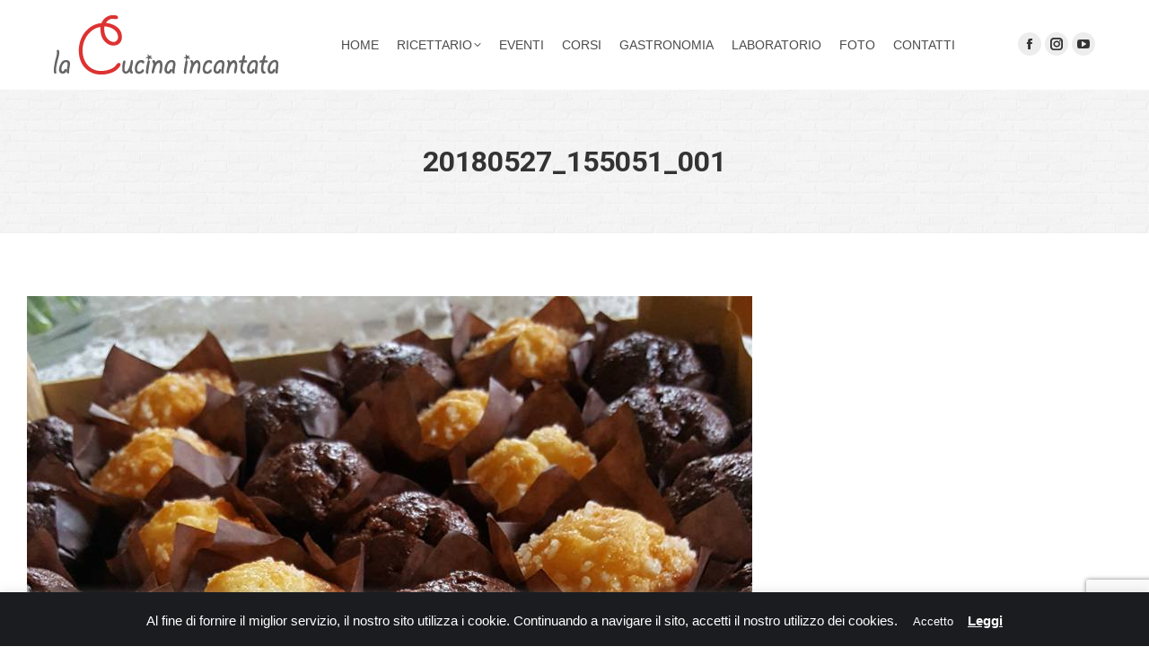

--- FILE ---
content_type: text/html; charset=UTF-8
request_url: https://www.lacucinaincantata.com/album/battesimo-matilde/20180527_155051_001/
body_size: 14424
content:
<!DOCTYPE html>
<!--[if !(IE 6) | !(IE 7) | !(IE 8)  ]><!-->
<html lang="it-IT" class="no-js">
<!--<![endif]-->
<head>
	<meta charset="UTF-8" />
		<meta name="viewport" content="width=device-width, initial-scale=1, maximum-scale=1, user-scalable=0">
		<meta name="theme-color" content="#dd3232"/>	<link rel="profile" href="https://gmpg.org/xfn/11" />
	<meta name='robots' content='index, follow, max-image-preview:large, max-snippet:-1, max-video-preview:-1' />
	<style>img:is([sizes="auto" i], [sizes^="auto," i]) { contain-intrinsic-size: 3000px 1500px }</style>
	
	<!-- This site is optimized with the Yoast SEO plugin v26.3 - https://yoast.com/wordpress/plugins/seo/ -->
	<title>20180527_155051_001 - La Cucina Incantata</title>
	<link rel="canonical" href="https://www.lacucinaincantata.com/album/battesimo-matilde/20180527_155051_001/" />
	<meta property="og:locale" content="it_IT" />
	<meta property="og:type" content="article" />
	<meta property="og:title" content="20180527_155051_001 - La Cucina Incantata" />
	<meta property="og:url" content="https://www.lacucinaincantata.com/album/battesimo-matilde/20180527_155051_001/" />
	<meta property="og:site_name" content="La Cucina Incantata" />
	<meta property="og:image" content="https://www.lacucinaincantata.com/album/battesimo-matilde/20180527_155051_001" />
	<meta property="og:image:width" content="808" />
	<meta property="og:image:height" content="1077" />
	<meta property="og:image:type" content="image/jpeg" />
	<script type="application/ld+json" class="yoast-schema-graph">{"@context":"https://schema.org","@graph":[{"@type":"WebPage","@id":"https://www.lacucinaincantata.com/album/battesimo-matilde/20180527_155051_001/","url":"https://www.lacucinaincantata.com/album/battesimo-matilde/20180527_155051_001/","name":"20180527_155051_001 - La Cucina Incantata","isPartOf":{"@id":"https://www.lacucinaincantata.com/#website"},"primaryImageOfPage":{"@id":"https://www.lacucinaincantata.com/album/battesimo-matilde/20180527_155051_001/#primaryimage"},"image":{"@id":"https://www.lacucinaincantata.com/album/battesimo-matilde/20180527_155051_001/#primaryimage"},"thumbnailUrl":"https://www.lacucinaincantata.com/wp-content/uploads/2018/06/20180527_155051_001.jpg","datePublished":"2018-06-21T09:47:12+00:00","breadcrumb":{"@id":"https://www.lacucinaincantata.com/album/battesimo-matilde/20180527_155051_001/#breadcrumb"},"inLanguage":"it-IT","potentialAction":[{"@type":"ReadAction","target":["https://www.lacucinaincantata.com/album/battesimo-matilde/20180527_155051_001/"]}]},{"@type":"ImageObject","inLanguage":"it-IT","@id":"https://www.lacucinaincantata.com/album/battesimo-matilde/20180527_155051_001/#primaryimage","url":"https://www.lacucinaincantata.com/wp-content/uploads/2018/06/20180527_155051_001.jpg","contentUrl":"https://www.lacucinaincantata.com/wp-content/uploads/2018/06/20180527_155051_001.jpg","width":808,"height":1077},{"@type":"BreadcrumbList","@id":"https://www.lacucinaincantata.com/album/battesimo-matilde/20180527_155051_001/#breadcrumb","itemListElement":[{"@type":"ListItem","position":1,"name":"Home","item":"https://www.lacucinaincantata.com/"},{"@type":"ListItem","position":2,"name":"Battesimo Matilde","item":"https://www.lacucinaincantata.com/album/battesimo-matilde/"},{"@type":"ListItem","position":3,"name":"20180527_155051_001"}]},{"@type":"WebSite","@id":"https://www.lacucinaincantata.com/#website","url":"https://www.lacucinaincantata.com/","name":"La Cucina Incantata","description":"","publisher":{"@id":"https://www.lacucinaincantata.com/#organization"},"potentialAction":[{"@type":"SearchAction","target":{"@type":"EntryPoint","urlTemplate":"https://www.lacucinaincantata.com/?s={search_term_string}"},"query-input":{"@type":"PropertyValueSpecification","valueRequired":true,"valueName":"search_term_string"}}],"inLanguage":"it-IT"},{"@type":"Organization","@id":"https://www.lacucinaincantata.com/#organization","name":"La Cucina Incantata Lab Srls","url":"https://www.lacucinaincantata.com/","logo":{"@type":"ImageObject","inLanguage":"it-IT","@id":"https://www.lacucinaincantata.com/#/schema/logo/image/","url":"https://www.lacucinaincantata.com/wp-content/uploads/2018/10/logo-la-cucina-incantata-big.png","contentUrl":"https://www.lacucinaincantata.com/wp-content/uploads/2018/10/logo-la-cucina-incantata-big.png","width":250,"height":66,"caption":"La Cucina Incantata Lab Srls"},"image":{"@id":"https://www.lacucinaincantata.com/#/schema/logo/image/"}}]}</script>
	<!-- / Yoast SEO plugin. -->


<link rel='dns-prefetch' href='//www.googletagmanager.com' />
<link rel='dns-prefetch' href='//fonts.googleapis.com' />
<link rel="alternate" type="application/rss+xml" title="La Cucina Incantata &raquo; Feed" href="https://www.lacucinaincantata.com/feed/" />
<link rel="alternate" type="application/rss+xml" title="La Cucina Incantata &raquo; Feed dei commenti" href="https://www.lacucinaincantata.com/comments/feed/" />
<link rel="alternate" type="application/rss+xml" title="La Cucina Incantata &raquo; 20180527_155051_001 Feed dei commenti" href="https://www.lacucinaincantata.com/album/battesimo-matilde/20180527_155051_001/feed/" />
<script>
window._wpemojiSettings = {"baseUrl":"https:\/\/s.w.org\/images\/core\/emoji\/16.0.1\/72x72\/","ext":".png","svgUrl":"https:\/\/s.w.org\/images\/core\/emoji\/16.0.1\/svg\/","svgExt":".svg","source":{"concatemoji":"https:\/\/www.lacucinaincantata.com\/wp-includes\/js\/wp-emoji-release.min.js?ver=ad585674782d9f1b1ebc5615ee7c1cb3"}};
/*! This file is auto-generated */
!function(s,n){var o,i,e;function c(e){try{var t={supportTests:e,timestamp:(new Date).valueOf()};sessionStorage.setItem(o,JSON.stringify(t))}catch(e){}}function p(e,t,n){e.clearRect(0,0,e.canvas.width,e.canvas.height),e.fillText(t,0,0);var t=new Uint32Array(e.getImageData(0,0,e.canvas.width,e.canvas.height).data),a=(e.clearRect(0,0,e.canvas.width,e.canvas.height),e.fillText(n,0,0),new Uint32Array(e.getImageData(0,0,e.canvas.width,e.canvas.height).data));return t.every(function(e,t){return e===a[t]})}function u(e,t){e.clearRect(0,0,e.canvas.width,e.canvas.height),e.fillText(t,0,0);for(var n=e.getImageData(16,16,1,1),a=0;a<n.data.length;a++)if(0!==n.data[a])return!1;return!0}function f(e,t,n,a){switch(t){case"flag":return n(e,"\ud83c\udff3\ufe0f\u200d\u26a7\ufe0f","\ud83c\udff3\ufe0f\u200b\u26a7\ufe0f")?!1:!n(e,"\ud83c\udde8\ud83c\uddf6","\ud83c\udde8\u200b\ud83c\uddf6")&&!n(e,"\ud83c\udff4\udb40\udc67\udb40\udc62\udb40\udc65\udb40\udc6e\udb40\udc67\udb40\udc7f","\ud83c\udff4\u200b\udb40\udc67\u200b\udb40\udc62\u200b\udb40\udc65\u200b\udb40\udc6e\u200b\udb40\udc67\u200b\udb40\udc7f");case"emoji":return!a(e,"\ud83e\udedf")}return!1}function g(e,t,n,a){var r="undefined"!=typeof WorkerGlobalScope&&self instanceof WorkerGlobalScope?new OffscreenCanvas(300,150):s.createElement("canvas"),o=r.getContext("2d",{willReadFrequently:!0}),i=(o.textBaseline="top",o.font="600 32px Arial",{});return e.forEach(function(e){i[e]=t(o,e,n,a)}),i}function t(e){var t=s.createElement("script");t.src=e,t.defer=!0,s.head.appendChild(t)}"undefined"!=typeof Promise&&(o="wpEmojiSettingsSupports",i=["flag","emoji"],n.supports={everything:!0,everythingExceptFlag:!0},e=new Promise(function(e){s.addEventListener("DOMContentLoaded",e,{once:!0})}),new Promise(function(t){var n=function(){try{var e=JSON.parse(sessionStorage.getItem(o));if("object"==typeof e&&"number"==typeof e.timestamp&&(new Date).valueOf()<e.timestamp+604800&&"object"==typeof e.supportTests)return e.supportTests}catch(e){}return null}();if(!n){if("undefined"!=typeof Worker&&"undefined"!=typeof OffscreenCanvas&&"undefined"!=typeof URL&&URL.createObjectURL&&"undefined"!=typeof Blob)try{var e="postMessage("+g.toString()+"("+[JSON.stringify(i),f.toString(),p.toString(),u.toString()].join(",")+"));",a=new Blob([e],{type:"text/javascript"}),r=new Worker(URL.createObjectURL(a),{name:"wpTestEmojiSupports"});return void(r.onmessage=function(e){c(n=e.data),r.terminate(),t(n)})}catch(e){}c(n=g(i,f,p,u))}t(n)}).then(function(e){for(var t in e)n.supports[t]=e[t],n.supports.everything=n.supports.everything&&n.supports[t],"flag"!==t&&(n.supports.everythingExceptFlag=n.supports.everythingExceptFlag&&n.supports[t]);n.supports.everythingExceptFlag=n.supports.everythingExceptFlag&&!n.supports.flag,n.DOMReady=!1,n.readyCallback=function(){n.DOMReady=!0}}).then(function(){return e}).then(function(){var e;n.supports.everything||(n.readyCallback(),(e=n.source||{}).concatemoji?t(e.concatemoji):e.wpemoji&&e.twemoji&&(t(e.twemoji),t(e.wpemoji)))}))}((window,document),window._wpemojiSettings);
</script>
<link rel='stylesheet' id='sbi_styles-css' href='https://www.lacucinaincantata.com/wp-content/plugins/instagram-feed/css/sbi-styles.min.css?ver=6.9.1' media='all' />
<style id='wp-emoji-styles-inline-css'>

	img.wp-smiley, img.emoji {
		display: inline !important;
		border: none !important;
		box-shadow: none !important;
		height: 1em !important;
		width: 1em !important;
		margin: 0 0.07em !important;
		vertical-align: -0.1em !important;
		background: none !important;
		padding: 0 !important;
	}
</style>
<link rel='stylesheet' id='wp-block-library-css' href='https://www.lacucinaincantata.com/wp-includes/css/dist/block-library/style.min.css?ver=ad585674782d9f1b1ebc5615ee7c1cb3' media='all' />
<style id='wp-block-library-theme-inline-css'>
.wp-block-audio :where(figcaption){color:#555;font-size:13px;text-align:center}.is-dark-theme .wp-block-audio :where(figcaption){color:#ffffffa6}.wp-block-audio{margin:0 0 1em}.wp-block-code{border:1px solid #ccc;border-radius:4px;font-family:Menlo,Consolas,monaco,monospace;padding:.8em 1em}.wp-block-embed :where(figcaption){color:#555;font-size:13px;text-align:center}.is-dark-theme .wp-block-embed :where(figcaption){color:#ffffffa6}.wp-block-embed{margin:0 0 1em}.blocks-gallery-caption{color:#555;font-size:13px;text-align:center}.is-dark-theme .blocks-gallery-caption{color:#ffffffa6}:root :where(.wp-block-image figcaption){color:#555;font-size:13px;text-align:center}.is-dark-theme :root :where(.wp-block-image figcaption){color:#ffffffa6}.wp-block-image{margin:0 0 1em}.wp-block-pullquote{border-bottom:4px solid;border-top:4px solid;color:currentColor;margin-bottom:1.75em}.wp-block-pullquote cite,.wp-block-pullquote footer,.wp-block-pullquote__citation{color:currentColor;font-size:.8125em;font-style:normal;text-transform:uppercase}.wp-block-quote{border-left:.25em solid;margin:0 0 1.75em;padding-left:1em}.wp-block-quote cite,.wp-block-quote footer{color:currentColor;font-size:.8125em;font-style:normal;position:relative}.wp-block-quote:where(.has-text-align-right){border-left:none;border-right:.25em solid;padding-left:0;padding-right:1em}.wp-block-quote:where(.has-text-align-center){border:none;padding-left:0}.wp-block-quote.is-large,.wp-block-quote.is-style-large,.wp-block-quote:where(.is-style-plain){border:none}.wp-block-search .wp-block-search__label{font-weight:700}.wp-block-search__button{border:1px solid #ccc;padding:.375em .625em}:where(.wp-block-group.has-background){padding:1.25em 2.375em}.wp-block-separator.has-css-opacity{opacity:.4}.wp-block-separator{border:none;border-bottom:2px solid;margin-left:auto;margin-right:auto}.wp-block-separator.has-alpha-channel-opacity{opacity:1}.wp-block-separator:not(.is-style-wide):not(.is-style-dots){width:100px}.wp-block-separator.has-background:not(.is-style-dots){border-bottom:none;height:1px}.wp-block-separator.has-background:not(.is-style-wide):not(.is-style-dots){height:2px}.wp-block-table{margin:0 0 1em}.wp-block-table td,.wp-block-table th{word-break:normal}.wp-block-table :where(figcaption){color:#555;font-size:13px;text-align:center}.is-dark-theme .wp-block-table :where(figcaption){color:#ffffffa6}.wp-block-video :where(figcaption){color:#555;font-size:13px;text-align:center}.is-dark-theme .wp-block-video :where(figcaption){color:#ffffffa6}.wp-block-video{margin:0 0 1em}:root :where(.wp-block-template-part.has-background){margin-bottom:0;margin-top:0;padding:1.25em 2.375em}
</style>
<style id='classic-theme-styles-inline-css'>
/*! This file is auto-generated */
.wp-block-button__link{color:#fff;background-color:#32373c;border-radius:9999px;box-shadow:none;text-decoration:none;padding:calc(.667em + 2px) calc(1.333em + 2px);font-size:1.125em}.wp-block-file__button{background:#32373c;color:#fff;text-decoration:none}
</style>
<style id='global-styles-inline-css'>
:root{--wp--preset--aspect-ratio--square: 1;--wp--preset--aspect-ratio--4-3: 4/3;--wp--preset--aspect-ratio--3-4: 3/4;--wp--preset--aspect-ratio--3-2: 3/2;--wp--preset--aspect-ratio--2-3: 2/3;--wp--preset--aspect-ratio--16-9: 16/9;--wp--preset--aspect-ratio--9-16: 9/16;--wp--preset--color--black: #000000;--wp--preset--color--cyan-bluish-gray: #abb8c3;--wp--preset--color--white: #FFF;--wp--preset--color--pale-pink: #f78da7;--wp--preset--color--vivid-red: #cf2e2e;--wp--preset--color--luminous-vivid-orange: #ff6900;--wp--preset--color--luminous-vivid-amber: #fcb900;--wp--preset--color--light-green-cyan: #7bdcb5;--wp--preset--color--vivid-green-cyan: #00d084;--wp--preset--color--pale-cyan-blue: #8ed1fc;--wp--preset--color--vivid-cyan-blue: #0693e3;--wp--preset--color--vivid-purple: #9b51e0;--wp--preset--color--accent: #dd3232;--wp--preset--color--dark-gray: #111;--wp--preset--color--light-gray: #767676;--wp--preset--gradient--vivid-cyan-blue-to-vivid-purple: linear-gradient(135deg,rgba(6,147,227,1) 0%,rgb(155,81,224) 100%);--wp--preset--gradient--light-green-cyan-to-vivid-green-cyan: linear-gradient(135deg,rgb(122,220,180) 0%,rgb(0,208,130) 100%);--wp--preset--gradient--luminous-vivid-amber-to-luminous-vivid-orange: linear-gradient(135deg,rgba(252,185,0,1) 0%,rgba(255,105,0,1) 100%);--wp--preset--gradient--luminous-vivid-orange-to-vivid-red: linear-gradient(135deg,rgba(255,105,0,1) 0%,rgb(207,46,46) 100%);--wp--preset--gradient--very-light-gray-to-cyan-bluish-gray: linear-gradient(135deg,rgb(238,238,238) 0%,rgb(169,184,195) 100%);--wp--preset--gradient--cool-to-warm-spectrum: linear-gradient(135deg,rgb(74,234,220) 0%,rgb(151,120,209) 20%,rgb(207,42,186) 40%,rgb(238,44,130) 60%,rgb(251,105,98) 80%,rgb(254,248,76) 100%);--wp--preset--gradient--blush-light-purple: linear-gradient(135deg,rgb(255,206,236) 0%,rgb(152,150,240) 100%);--wp--preset--gradient--blush-bordeaux: linear-gradient(135deg,rgb(254,205,165) 0%,rgb(254,45,45) 50%,rgb(107,0,62) 100%);--wp--preset--gradient--luminous-dusk: linear-gradient(135deg,rgb(255,203,112) 0%,rgb(199,81,192) 50%,rgb(65,88,208) 100%);--wp--preset--gradient--pale-ocean: linear-gradient(135deg,rgb(255,245,203) 0%,rgb(182,227,212) 50%,rgb(51,167,181) 100%);--wp--preset--gradient--electric-grass: linear-gradient(135deg,rgb(202,248,128) 0%,rgb(113,206,126) 100%);--wp--preset--gradient--midnight: linear-gradient(135deg,rgb(2,3,129) 0%,rgb(40,116,252) 100%);--wp--preset--font-size--small: 13px;--wp--preset--font-size--medium: 20px;--wp--preset--font-size--large: 36px;--wp--preset--font-size--x-large: 42px;--wp--preset--spacing--20: 0.44rem;--wp--preset--spacing--30: 0.67rem;--wp--preset--spacing--40: 1rem;--wp--preset--spacing--50: 1.5rem;--wp--preset--spacing--60: 2.25rem;--wp--preset--spacing--70: 3.38rem;--wp--preset--spacing--80: 5.06rem;--wp--preset--shadow--natural: 6px 6px 9px rgba(0, 0, 0, 0.2);--wp--preset--shadow--deep: 12px 12px 50px rgba(0, 0, 0, 0.4);--wp--preset--shadow--sharp: 6px 6px 0px rgba(0, 0, 0, 0.2);--wp--preset--shadow--outlined: 6px 6px 0px -3px rgba(255, 255, 255, 1), 6px 6px rgba(0, 0, 0, 1);--wp--preset--shadow--crisp: 6px 6px 0px rgba(0, 0, 0, 1);}:where(.is-layout-flex){gap: 0.5em;}:where(.is-layout-grid){gap: 0.5em;}body .is-layout-flex{display: flex;}.is-layout-flex{flex-wrap: wrap;align-items: center;}.is-layout-flex > :is(*, div){margin: 0;}body .is-layout-grid{display: grid;}.is-layout-grid > :is(*, div){margin: 0;}:where(.wp-block-columns.is-layout-flex){gap: 2em;}:where(.wp-block-columns.is-layout-grid){gap: 2em;}:where(.wp-block-post-template.is-layout-flex){gap: 1.25em;}:where(.wp-block-post-template.is-layout-grid){gap: 1.25em;}.has-black-color{color: var(--wp--preset--color--black) !important;}.has-cyan-bluish-gray-color{color: var(--wp--preset--color--cyan-bluish-gray) !important;}.has-white-color{color: var(--wp--preset--color--white) !important;}.has-pale-pink-color{color: var(--wp--preset--color--pale-pink) !important;}.has-vivid-red-color{color: var(--wp--preset--color--vivid-red) !important;}.has-luminous-vivid-orange-color{color: var(--wp--preset--color--luminous-vivid-orange) !important;}.has-luminous-vivid-amber-color{color: var(--wp--preset--color--luminous-vivid-amber) !important;}.has-light-green-cyan-color{color: var(--wp--preset--color--light-green-cyan) !important;}.has-vivid-green-cyan-color{color: var(--wp--preset--color--vivid-green-cyan) !important;}.has-pale-cyan-blue-color{color: var(--wp--preset--color--pale-cyan-blue) !important;}.has-vivid-cyan-blue-color{color: var(--wp--preset--color--vivid-cyan-blue) !important;}.has-vivid-purple-color{color: var(--wp--preset--color--vivid-purple) !important;}.has-black-background-color{background-color: var(--wp--preset--color--black) !important;}.has-cyan-bluish-gray-background-color{background-color: var(--wp--preset--color--cyan-bluish-gray) !important;}.has-white-background-color{background-color: var(--wp--preset--color--white) !important;}.has-pale-pink-background-color{background-color: var(--wp--preset--color--pale-pink) !important;}.has-vivid-red-background-color{background-color: var(--wp--preset--color--vivid-red) !important;}.has-luminous-vivid-orange-background-color{background-color: var(--wp--preset--color--luminous-vivid-orange) !important;}.has-luminous-vivid-amber-background-color{background-color: var(--wp--preset--color--luminous-vivid-amber) !important;}.has-light-green-cyan-background-color{background-color: var(--wp--preset--color--light-green-cyan) !important;}.has-vivid-green-cyan-background-color{background-color: var(--wp--preset--color--vivid-green-cyan) !important;}.has-pale-cyan-blue-background-color{background-color: var(--wp--preset--color--pale-cyan-blue) !important;}.has-vivid-cyan-blue-background-color{background-color: var(--wp--preset--color--vivid-cyan-blue) !important;}.has-vivid-purple-background-color{background-color: var(--wp--preset--color--vivid-purple) !important;}.has-black-border-color{border-color: var(--wp--preset--color--black) !important;}.has-cyan-bluish-gray-border-color{border-color: var(--wp--preset--color--cyan-bluish-gray) !important;}.has-white-border-color{border-color: var(--wp--preset--color--white) !important;}.has-pale-pink-border-color{border-color: var(--wp--preset--color--pale-pink) !important;}.has-vivid-red-border-color{border-color: var(--wp--preset--color--vivid-red) !important;}.has-luminous-vivid-orange-border-color{border-color: var(--wp--preset--color--luminous-vivid-orange) !important;}.has-luminous-vivid-amber-border-color{border-color: var(--wp--preset--color--luminous-vivid-amber) !important;}.has-light-green-cyan-border-color{border-color: var(--wp--preset--color--light-green-cyan) !important;}.has-vivid-green-cyan-border-color{border-color: var(--wp--preset--color--vivid-green-cyan) !important;}.has-pale-cyan-blue-border-color{border-color: var(--wp--preset--color--pale-cyan-blue) !important;}.has-vivid-cyan-blue-border-color{border-color: var(--wp--preset--color--vivid-cyan-blue) !important;}.has-vivid-purple-border-color{border-color: var(--wp--preset--color--vivid-purple) !important;}.has-vivid-cyan-blue-to-vivid-purple-gradient-background{background: var(--wp--preset--gradient--vivid-cyan-blue-to-vivid-purple) !important;}.has-light-green-cyan-to-vivid-green-cyan-gradient-background{background: var(--wp--preset--gradient--light-green-cyan-to-vivid-green-cyan) !important;}.has-luminous-vivid-amber-to-luminous-vivid-orange-gradient-background{background: var(--wp--preset--gradient--luminous-vivid-amber-to-luminous-vivid-orange) !important;}.has-luminous-vivid-orange-to-vivid-red-gradient-background{background: var(--wp--preset--gradient--luminous-vivid-orange-to-vivid-red) !important;}.has-very-light-gray-to-cyan-bluish-gray-gradient-background{background: var(--wp--preset--gradient--very-light-gray-to-cyan-bluish-gray) !important;}.has-cool-to-warm-spectrum-gradient-background{background: var(--wp--preset--gradient--cool-to-warm-spectrum) !important;}.has-blush-light-purple-gradient-background{background: var(--wp--preset--gradient--blush-light-purple) !important;}.has-blush-bordeaux-gradient-background{background: var(--wp--preset--gradient--blush-bordeaux) !important;}.has-luminous-dusk-gradient-background{background: var(--wp--preset--gradient--luminous-dusk) !important;}.has-pale-ocean-gradient-background{background: var(--wp--preset--gradient--pale-ocean) !important;}.has-electric-grass-gradient-background{background: var(--wp--preset--gradient--electric-grass) !important;}.has-midnight-gradient-background{background: var(--wp--preset--gradient--midnight) !important;}.has-small-font-size{font-size: var(--wp--preset--font-size--small) !important;}.has-medium-font-size{font-size: var(--wp--preset--font-size--medium) !important;}.has-large-font-size{font-size: var(--wp--preset--font-size--large) !important;}.has-x-large-font-size{font-size: var(--wp--preset--font-size--x-large) !important;}
:where(.wp-block-post-template.is-layout-flex){gap: 1.25em;}:where(.wp-block-post-template.is-layout-grid){gap: 1.25em;}
:where(.wp-block-columns.is-layout-flex){gap: 2em;}:where(.wp-block-columns.is-layout-grid){gap: 2em;}
:root :where(.wp-block-pullquote){font-size: 1.5em;line-height: 1.6;}
</style>
<link rel='stylesheet' id='contact-form-7-css' href='https://www.lacucinaincantata.com/wp-content/plugins/contact-form-7/includes/css/styles.css?ver=6.1.3' media='all' />
<link rel='stylesheet' id='cookie-law-info-css' href='https://www.lacucinaincantata.com/wp-content/plugins/cookie-law-info/legacy/public/css/cookie-law-info-public.css?ver=3.3.6' media='all' />
<link rel='stylesheet' id='cookie-law-info-gdpr-css' href='https://www.lacucinaincantata.com/wp-content/plugins/cookie-law-info/legacy/public/css/cookie-law-info-gdpr.css?ver=3.3.6' media='all' />
<link rel='stylesheet' id='the7-font-css' href='https://www.lacucinaincantata.com/wp-content/themes/dt-the7/fonts/icomoon-the7-font/icomoon-the7-font.min.css?ver=11.16.0.1' media='all' />
<link rel='stylesheet' id='the7-awesome-fonts-css' href='https://www.lacucinaincantata.com/wp-content/themes/dt-the7/fonts/FontAwesome/css/all.min.css?ver=11.16.0.1' media='all' />
<link rel='stylesheet' id='the7-awesome-fonts-back-css' href='https://www.lacucinaincantata.com/wp-content/themes/dt-the7/fonts/FontAwesome/back-compat.min.css?ver=11.16.0.1' media='all' />
<link rel='stylesheet' id='the7-Defaults-css' href='https://www.lacucinaincantata.com/wp-content/uploads/smile_fonts/Defaults/Defaults.css?ver=ad585674782d9f1b1ebc5615ee7c1cb3' media='all' />
<link rel='stylesheet' id='evcal_google_fonts-css' href='//fonts.googleapis.com/css?family=Oswald%3A400%2C300%7COpen+Sans%3A700%2C400%2C400i%7CRoboto%3A700%2C400&#038;ver=ad585674782d9f1b1ebc5615ee7c1cb3' media='screen' />
<link rel='stylesheet' id='evcal_cal_default-css' href='//www.lacucinaincantata.com/wp-content/plugins/eventON/assets/css/eventon_styles.css?ver=2.7.3' media='all' />
<link rel='stylesheet' id='evo_font_icons-css' href='//www.lacucinaincantata.com/wp-content/plugins/eventON/assets/fonts/font-awesome.css?ver=2.7.3' media='all' />
<link rel='stylesheet' id='eventon_dynamic_styles-css' href='//www.lacucinaincantata.com/wp-content/plugins/eventON/assets/css/eventon_dynamic_styles.css?ver=2.7.3' media='all' />
<link rel='stylesheet' id='dt-web-fonts-css' href='https://fonts.googleapis.com/css?family=Roboto:400,500,600,700' media='all' />
<link rel='stylesheet' id='dt-main-css' href='https://www.lacucinaincantata.com/wp-content/themes/dt-the7/css/main.min.css?ver=11.16.0.1' media='all' />
<link rel='stylesheet' id='the7-custom-scrollbar-css' href='https://www.lacucinaincantata.com/wp-content/themes/dt-the7/lib/custom-scrollbar/custom-scrollbar.min.css?ver=11.16.0.1' media='all' />
<link rel='stylesheet' id='the7-wpbakery-css' href='https://www.lacucinaincantata.com/wp-content/themes/dt-the7/css/wpbakery.min.css?ver=11.16.0.1' media='all' />
<link rel='stylesheet' id='the7-core-css' href='https://www.lacucinaincantata.com/wp-content/plugins/dt-the7-core/assets/css/post-type.min.css?ver=2.7.10' media='all' />
<link rel='stylesheet' id='the7-css-vars-css' href='https://www.lacucinaincantata.com/wp-content/uploads/the7-css/css-vars.css?ver=7d0f8db4d3cc' media='all' />
<link rel='stylesheet' id='dt-custom-css' href='https://www.lacucinaincantata.com/wp-content/uploads/the7-css/custom.css?ver=7d0f8db4d3cc' media='all' />
<link rel='stylesheet' id='dt-media-css' href='https://www.lacucinaincantata.com/wp-content/uploads/the7-css/media.css?ver=7d0f8db4d3cc' media='all' />
<link rel='stylesheet' id='the7-mega-menu-css' href='https://www.lacucinaincantata.com/wp-content/uploads/the7-css/mega-menu.css?ver=7d0f8db4d3cc' media='all' />
<link rel='stylesheet' id='the7-elements-albums-portfolio-css' href='https://www.lacucinaincantata.com/wp-content/uploads/the7-css/the7-elements-albums-portfolio.css?ver=7d0f8db4d3cc' media='all' />
<link rel='stylesheet' id='the7-elements-css' href='https://www.lacucinaincantata.com/wp-content/uploads/the7-css/post-type-dynamic.css?ver=7d0f8db4d3cc' media='all' />
<link rel='stylesheet' id='style-css' href='https://www.lacucinaincantata.com/wp-content/themes/dt-the7-child/style.css?ver=11.16.0.1' media='all' />
<script src="https://www.lacucinaincantata.com/wp-includes/js/jquery/jquery.min.js?ver=3.7.1" id="jquery-core-js"></script>
<script src="https://www.lacucinaincantata.com/wp-includes/js/jquery/jquery-migrate.min.js?ver=3.4.1" id="jquery-migrate-js"></script>
<script id="cookie-law-info-js-extra">
var Cli_Data = {"nn_cookie_ids":[],"cookielist":[],"non_necessary_cookies":[],"ccpaEnabled":"","ccpaRegionBased":"","ccpaBarEnabled":"","strictlyEnabled":["necessary","obligatoire"],"ccpaType":"gdpr","js_blocking":"","custom_integration":"","triggerDomRefresh":"","secure_cookies":""};
var cli_cookiebar_settings = {"animate_speed_hide":"500","animate_speed_show":"500","background":"#1a1c20","border":"#1a1c20","border_on":"","button_1_button_colour":"#1a1c20","button_1_button_hover":"#15161a","button_1_link_colour":"#ffffff","button_1_as_button":"1","button_1_new_win":"","button_2_button_colour":"#1a1c20","button_2_button_hover":"#15161a","button_2_link_colour":"#ffffff","button_2_as_button":"","button_2_hidebar":"","button_3_button_colour":"#1a1c20","button_3_button_hover":"#15161a","button_3_link_colour":"#fff","button_3_as_button":"1","button_3_new_win":"","button_4_button_colour":"#000","button_4_button_hover":"#000000","button_4_link_colour":"#fff","button_4_as_button":"1","button_7_button_colour":"#61a229","button_7_button_hover":"#4e8221","button_7_link_colour":"#fff","button_7_as_button":"1","button_7_new_win":"","font_family":"inherit","header_fix":"","notify_animate_hide":"1","notify_animate_show":"","notify_div_id":"#cookie-law-info-bar","notify_position_horizontal":"right","notify_position_vertical":"bottom","scroll_close":"","scroll_close_reload":"","accept_close_reload":"","reject_close_reload":"","showagain_tab":"","showagain_background":"#fff","showagain_border":"#000","showagain_div_id":"#cookie-law-info-again","showagain_x_position":"100px","text":"#ffffff","show_once_yn":"","show_once":"10000","logging_on":"","as_popup":"","popup_overlay":"1","bar_heading_text":"","cookie_bar_as":"banner","popup_showagain_position":"bottom-right","widget_position":"left"};
var log_object = {"ajax_url":"https:\/\/www.lacucinaincantata.com\/wp-admin\/admin-ajax.php"};
</script>
<script src="https://www.lacucinaincantata.com/wp-content/plugins/cookie-law-info/legacy/public/js/cookie-law-info-public.js?ver=3.3.6" id="cookie-law-info-js"></script>
<script src="//www.lacucinaincantata.com/wp-content/plugins/revslider/sr6/assets/js/rbtools.min.js?ver=6.7.18" async id="tp-tools-js"></script>
<script src="//www.lacucinaincantata.com/wp-content/plugins/revslider/sr6/assets/js/rs6.min.js?ver=6.7.18" async id="revmin-js"></script>
<script src="https://www.lacucinaincantata.com/wp-content/themes/dt-the7-child/custom_js/html2canvas.js?ver=ad585674782d9f1b1ebc5615ee7c1cb3" id="html2canvas-js"></script>
<script src="https://www.lacucinaincantata.com/wp-content/themes/dt-the7-child/custom_js/custom_js.js?ver=ad585674782d9f1b1ebc5615ee7c1cb3" id="custom_js-js"></script>
<script id="dt-above-fold-js-extra">
var dtLocal = {"themeUrl":"https:\/\/www.lacucinaincantata.com\/wp-content\/themes\/dt-the7","passText":"Per visualizzare questo post protetto, inserisci la password qui sotto:","moreButtonText":{"loading":"Caricamento...","loadMore":"Carica ancora"},"postID":"16918","ajaxurl":"https:\/\/www.lacucinaincantata.com\/wp-admin\/admin-ajax.php","REST":{"baseUrl":"https:\/\/www.lacucinaincantata.com\/wp-json\/the7\/v1","endpoints":{"sendMail":"\/send-mail"}},"contactMessages":{"required":"One or more fields have an error. Please check and try again.","terms":"Accetta la privacy policy.","fillTheCaptchaError":"Riempi il captcha."},"captchaSiteKey":"","ajaxNonce":"f999722f27","pageData":"","themeSettings":{"smoothScroll":"off","lazyLoading":false,"desktopHeader":{"height":100},"ToggleCaptionEnabled":"disabled","ToggleCaption":"Navigation","floatingHeader":{"showAfter":220,"showMenu":true,"height":60,"logo":{"showLogo":true,"html":"<img class=\" preload-me\" src=\"https:\/\/www.lacucinaincantata.com\/wp-content\/uploads\/2017\/11\/logo-la-cucina-incantata-big.png\" srcset=\"https:\/\/www.lacucinaincantata.com\/wp-content\/uploads\/2017\/11\/logo-la-cucina-incantata-big.png 250w, https:\/\/www.lacucinaincantata.com\/wp-content\/uploads\/2017\/11\/logo-la-cucina-incantata-big.png 250w\" width=\"250\" height=\"66\"   sizes=\"250px\" alt=\"La Cucina Incantata\" \/>","url":"https:\/\/www.lacucinaincantata.com\/"}},"topLine":{"floatingTopLine":{"logo":{"showLogo":false,"html":""}}},"mobileHeader":{"firstSwitchPoint":1100,"secondSwitchPoint":768,"firstSwitchPointHeight":60,"secondSwitchPointHeight":60,"mobileToggleCaptionEnabled":"disabled","mobileToggleCaption":"Menu"},"stickyMobileHeaderFirstSwitch":{"logo":{"html":"<img class=\" preload-me\" src=\"https:\/\/www.lacucinaincantata.com\/wp-content\/uploads\/2017\/11\/logo-la-cucina-incantata-big.png\" srcset=\"https:\/\/www.lacucinaincantata.com\/wp-content\/uploads\/2017\/11\/logo-la-cucina-incantata-big.png 250w, https:\/\/www.lacucinaincantata.com\/wp-content\/uploads\/2017\/11\/logo-la-cucina-incantata-big.png 250w\" width=\"250\" height=\"66\"   sizes=\"250px\" alt=\"La Cucina Incantata\" \/>"}},"stickyMobileHeaderSecondSwitch":{"logo":{"html":"<img class=\" preload-me\" src=\"https:\/\/www.lacucinaincantata.com\/wp-content\/uploads\/2017\/11\/logo-la-cucina-incantata-big.png\" srcset=\"https:\/\/www.lacucinaincantata.com\/wp-content\/uploads\/2017\/11\/logo-la-cucina-incantata-big.png 250w, https:\/\/www.lacucinaincantata.com\/wp-content\/uploads\/2017\/11\/logo-la-cucina-incantata-big.png 250w\" width=\"250\" height=\"66\"   sizes=\"250px\" alt=\"La Cucina Incantata\" \/>"}},"sidebar":{"switchPoint":970},"boxedWidth":"1280px"},"VCMobileScreenWidth":"768"};
var dtShare = {"shareButtonText":{"facebook":"Condividi su Facebook","twitter":"Share on X","pinterest":"Pin it","linkedin":"Condividi su Linkedin","whatsapp":"Condividi su Whatsapp"},"overlayOpacity":"85"};
</script>
<script src="https://www.lacucinaincantata.com/wp-content/themes/dt-the7/js/above-the-fold.min.js?ver=11.16.0.1" id="dt-above-fold-js"></script>

<!-- Snippet del tag Google (gtag.js) aggiunto da Site Kit -->
<!-- Snippet Google Analytics aggiunto da Site Kit -->
<script src="https://www.googletagmanager.com/gtag/js?id=G-5FM0QTB71S" id="google_gtagjs-js" async></script>
<script id="google_gtagjs-js-after">
window.dataLayer = window.dataLayer || [];function gtag(){dataLayer.push(arguments);}
gtag("set","linker",{"domains":["www.lacucinaincantata.com"]});
gtag("js", new Date());
gtag("set", "developer_id.dZTNiMT", true);
gtag("config", "G-5FM0QTB71S");
</script>
<script></script><link rel="https://api.w.org/" href="https://www.lacucinaincantata.com/wp-json/" /><link rel="alternate" title="JSON" type="application/json" href="https://www.lacucinaincantata.com/wp-json/wp/v2/media/16918" /><link rel="EditURI" type="application/rsd+xml" title="RSD" href="https://www.lacucinaincantata.com/xmlrpc.php?rsd" />

<link rel='shortlink' href='https://www.lacucinaincantata.com/?p=16918' />
<link rel="alternate" title="oEmbed (JSON)" type="application/json+oembed" href="https://www.lacucinaincantata.com/wp-json/oembed/1.0/embed?url=https%3A%2F%2Fwww.lacucinaincantata.com%2Falbum%2Fbattesimo-matilde%2F20180527_155051_001%2F" />
<link rel="alternate" title="oEmbed (XML)" type="text/xml+oembed" href="https://www.lacucinaincantata.com/wp-json/oembed/1.0/embed?url=https%3A%2F%2Fwww.lacucinaincantata.com%2Falbum%2Fbattesimo-matilde%2F20180527_155051_001%2F&#038;format=xml" />
<meta name="generator" content="Site Kit by Google 1.165.0" /><meta name="ti-site-data" content="eyJyIjoiMTowITc6MCEzMDowIiwibyI6Imh0dHBzOlwvXC93d3cubGFjdWNpbmFpbmNhbnRhdGEuY29tXC93cC1hZG1pblwvYWRtaW4tYWpheC5waHA/YWN0aW9uPXRpX29ubGluZV91c2Vyc19nb29nbGUmYW1wO3A9JTJGYWxidW0lMkZiYXR0ZXNpbW8tbWF0aWxkZSUyRjIwMTgwNTI3XzE1NTA1MV8wMDElMkYmYW1wO193cG5vbmNlPWYyMmJjMDU5NjcifQ==" /><meta name="google-site-verification" content="gmnODaRuEzCXHtMvUP6cfPn-n9ucpaDu-CCuBAo7GPQ">

<!-- EventON Version -->
<meta name="generator" content="EventON 2.7.3" />

<meta name="generator" content="Powered by WPBakery Page Builder - drag and drop page builder for WordPress."/>
<meta name="generator" content="Powered by Slider Revolution 6.7.18 - responsive, Mobile-Friendly Slider Plugin for WordPress with comfortable drag and drop interface." />
<link rel="icon" href="https://www.lacucinaincantata.com/wp-content/uploads/2019/05/favicon16.png" type="image/png" sizes="16x16"/><link rel="icon" href="https://www.lacucinaincantata.com/wp-content/uploads/2019/05/favicon32.png" type="image/png" sizes="32x32"/><script>function setREVStartSize(e){
			//window.requestAnimationFrame(function() {
				window.RSIW = window.RSIW===undefined ? window.innerWidth : window.RSIW;
				window.RSIH = window.RSIH===undefined ? window.innerHeight : window.RSIH;
				try {
					var pw = document.getElementById(e.c).parentNode.offsetWidth,
						newh;
					pw = pw===0 || isNaN(pw) || (e.l=="fullwidth" || e.layout=="fullwidth") ? window.RSIW : pw;
					e.tabw = e.tabw===undefined ? 0 : parseInt(e.tabw);
					e.thumbw = e.thumbw===undefined ? 0 : parseInt(e.thumbw);
					e.tabh = e.tabh===undefined ? 0 : parseInt(e.tabh);
					e.thumbh = e.thumbh===undefined ? 0 : parseInt(e.thumbh);
					e.tabhide = e.tabhide===undefined ? 0 : parseInt(e.tabhide);
					e.thumbhide = e.thumbhide===undefined ? 0 : parseInt(e.thumbhide);
					e.mh = e.mh===undefined || e.mh=="" || e.mh==="auto" ? 0 : parseInt(e.mh,0);
					if(e.layout==="fullscreen" || e.l==="fullscreen")
						newh = Math.max(e.mh,window.RSIH);
					else{
						e.gw = Array.isArray(e.gw) ? e.gw : [e.gw];
						for (var i in e.rl) if (e.gw[i]===undefined || e.gw[i]===0) e.gw[i] = e.gw[i-1];
						e.gh = e.el===undefined || e.el==="" || (Array.isArray(e.el) && e.el.length==0)? e.gh : e.el;
						e.gh = Array.isArray(e.gh) ? e.gh : [e.gh];
						for (var i in e.rl) if (e.gh[i]===undefined || e.gh[i]===0) e.gh[i] = e.gh[i-1];
											
						var nl = new Array(e.rl.length),
							ix = 0,
							sl;
						e.tabw = e.tabhide>=pw ? 0 : e.tabw;
						e.thumbw = e.thumbhide>=pw ? 0 : e.thumbw;
						e.tabh = e.tabhide>=pw ? 0 : e.tabh;
						e.thumbh = e.thumbhide>=pw ? 0 : e.thumbh;
						for (var i in e.rl) nl[i] = e.rl[i]<window.RSIW ? 0 : e.rl[i];
						sl = nl[0];
						for (var i in nl) if (sl>nl[i] && nl[i]>0) { sl = nl[i]; ix=i;}
						var m = pw>(e.gw[ix]+e.tabw+e.thumbw) ? 1 : (pw-(e.tabw+e.thumbw)) / (e.gw[ix]);
						newh =  (e.gh[ix] * m) + (e.tabh + e.thumbh);
					}
					var el = document.getElementById(e.c);
					if (el!==null && el) el.style.height = newh+"px";
					el = document.getElementById(e.c+"_wrapper");
					if (el!==null && el) {
						el.style.height = newh+"px";
						el.style.display = "block";
					}
				} catch(e){
					console.log("Failure at Presize of Slider:" + e)
				}
			//});
		  };</script>
<noscript><style> .wpb_animate_when_almost_visible { opacity: 1; }</style></noscript><style id='the7-custom-inline-css' type='text/css'>
/*breadcrumbs background color*/
.page-title .breadcrumbs {
background-color: rgba(0, 0, 0, 0.05);
}

/*microwidgets near main logo - margins*/
.classic-header .branding .mini-widgets {
margin: 4px 0 0 0;
}

.single-ricetta .page-title.title-center.solid-bg.breadcrumbs-off.breadcrumbs-mobile-off.breadcrumbs-bg.page-title-responsive-enabled {
    display: none;
}

.post .aio-icon-component {
    margin-bottom: 0;
    margin-top: 10px;
}

.post .aio-icon-description.ult-responsive 
{
    margin: 0;
}

@media screen and (max-width: 970px) {
#footer{
  height: 150px;
}
}

.wpb_alert p:last-child, #content .wpb_alert p:last-child, .wpb_text_column p:last-child, .wpb_text_column :last-child, #content .wpb_text_column p:last-child, #content .wpb_text_column :last-child {
	margin-bottom: -3px;
}

.wpcf7-validation-errors .wpcf7-validation-errors, .wpcf7-validation-errors {color:#fff;}

input[type="checkbox"], input[type="radio"] {
    width: inherit;
}

.pswp__caption__center {
	display: none!important;
}

.entry-meta {
	display: none !important;
}

a.scroll-top.on {
    display: none;
}

.wpb_video_widget.vc_video-aspect-ratio-169 .wpb_video_wrapper {
    padding-top: 1%!important;
}

.vc_row.wpb_row.vc_row-fluid.dt-default {
    padding-top: 20px;
}

.comment-form-url {
    display: none !important;
}

.comment-form-cookies-consent {
    display: none;
}

.evo_cal_above {
  display: none;
}
</style>
</head>
<body id="the7-body" class="attachment wp-singular attachment-template-default single single-attachment postid-16918 attachmentid-16918 attachment-jpeg wp-embed-responsive wp-theme-dt-the7 wp-child-theme-dt-the7-child the7-core-ver-2.7.10 dt-responsive-on right-mobile-menu-close-icon ouside-menu-close-icon mobile-hamburger-close-bg-enable mobile-hamburger-close-bg-hover-enable  fade-medium-mobile-menu-close-icon fade-small-menu-close-icon srcset-enabled btn-flat custom-btn-color accent-btn-hover-color phantom-fade phantom-shadow-decoration phantom-main-logo-on sticky-mobile-header top-header first-switch-logo-center first-switch-menu-left second-switch-logo-center second-switch-menu-left layzr-loading-on no-avatars popup-message-style the7-ver-11.16.0.1 dt-fa-compatibility wpb-js-composer js-comp-ver-7.8 vc_responsive">
<!-- The7 11.16.0.1 -->

<div id="page" >
	<a class="skip-link screen-reader-text" href="#content">Vai ai contenuti</a>

<div class="masthead inline-header center widgets full-height shadow-mobile-header-decoration small-mobile-menu-icon mobile-menu-icon-bg-on mobile-menu-icon-hover-bg-on dt-parent-menu-clickable show-sub-menu-on-hover" role="banner">

	
	<header class="header-bar">

						<div class="branding">
					<div id="site-title" class="assistive-text">La Cucina Incantata</div>
					<div id="site-description" class="assistive-text"></div>
					<a class="" href="https://www.lacucinaincantata.com/"><img class=" preload-me" src="https://www.lacucinaincantata.com/wp-content/uploads/2017/11/logo-la-cucina-incantata-big.png" srcset="https://www.lacucinaincantata.com/wp-content/uploads/2017/11/logo-la-cucina-incantata-big.png 250w, https://www.lacucinaincantata.com/wp-content/uploads/2017/11/logo-la-cucina-incantata-big.png 250w" width="250" height="66"   sizes="250px" alt="La Cucina Incantata" /></a>				</div>
		<ul id="primary-menu" class="main-nav underline-decoration upwards-line level-arrows-on" role="menu"><li class="menu-item menu-item-type-post_type menu-item-object-page menu-item-home menu-item-839 first depth-0"><a href='https://www.lacucinaincantata.com/' data-level='1'><span class="menu-item-text"><span class="menu-text">Home</span></span></a></li> <li class="menu-item menu-item-type-custom menu-item-object-custom menu-item-has-children menu-item-18589 has-children depth-0"><a href='#' data-level='1'><span class="menu-item-text"><span class="menu-text">Ricettario</span></span></a><ul class="sub-nav level-arrows-on"><li class="menu-item menu-item-type-post_type menu-item-object-page menu-item-15451 first depth-1"><a href='https://www.lacucinaincantata.com/ricette/' data-level='2'><span class="menu-item-text"><span class="menu-text">Ricette</span></span></a></li> <li class="menu-item menu-item-type-post_type menu-item-object-page menu-item-18590 depth-1"><a href='https://www.lacucinaincantata.com/videoricette/' data-level='2'><span class="menu-item-text"><span class="menu-text">Videoricette</span></span></a></li> </ul></li> <li class="menu-item menu-item-type-post_type menu-item-object-page menu-item-15537 depth-0"><a href='https://www.lacucinaincantata.com/eventi/' data-level='1'><span class="menu-item-text"><span class="menu-text">Eventi</span></span></a></li> <li class="menu-item menu-item-type-post_type menu-item-object-page menu-item-17745 depth-0"><a href='https://www.lacucinaincantata.com/corsi-di-cucina/' data-level='1'><span class="menu-item-text"><span class="menu-text">Corsi</span></span></a></li> <li class="menu-item menu-item-type-post_type menu-item-object-page menu-item-18565 depth-0"><a href='https://www.lacucinaincantata.com/gastronomia/' data-level='1'><span class="menu-item-text"><span class="menu-text">Gastronomia</span></span></a></li> <li class="menu-item menu-item-type-post_type menu-item-object-page menu-item-17911 depth-0"><a href='https://www.lacucinaincantata.com/laboratorio/' data-level='1'><span class="menu-item-text"><span class="menu-text">Laboratorio</span></span></a></li> <li class="menu-item menu-item-type-post_type menu-item-object-page menu-item-15480 depth-0"><a href='https://www.lacucinaincantata.com/foto/' data-level='1'><span class="menu-item-text"><span class="menu-text">Foto</span></span></a></li> <li class="menu-item menu-item-type-post_type menu-item-object-page menu-item-18548 last depth-0"><a href='https://www.lacucinaincantata.com/contatti/' data-level='1'><span class="menu-item-text"><span class="menu-text">Contatti</span></span></a></li> </ul>
		<div class="mini-widgets"><div class="soc-ico show-on-desktop near-logo-first-switch in-menu-second-switch custom-bg disabled-border border-off hover-accent-bg hover-disabled-border  hover-border-off"><a title="Facebook page opens in new window" href="https://www.facebook.com/cucinaincantata" target="_blank" class="facebook"><span class="soc-font-icon"></span><span class="screen-reader-text">Facebook page opens in new window</span></a><a title="Instagram page opens in new window" href="https://www.instagram.com/lacucinaincantata/" target="_blank" class="instagram"><span class="soc-font-icon"></span><span class="screen-reader-text">Instagram page opens in new window</span></a><a title="YouTube page opens in new window" href="https://www.youtube.com/channel/UCXUgpxLMN_YpQIjs2reJbVw" target="_blank" class="you-tube"><span class="soc-font-icon"></span><span class="screen-reader-text">YouTube page opens in new window</span></a></div></div>
	</header>

</div><div class='dt-close-mobile-menu-icon'><span></span></div>
<div class='dt-mobile-header'>
	<ul id="mobile-menu" class="mobile-main-nav" role="menu">
		<li class="menu-item menu-item-type-post_type menu-item-object-page menu-item-home menu-item-839 first depth-0"><a href='https://www.lacucinaincantata.com/' data-level='1'><span class="menu-item-text"><span class="menu-text">Home</span></span></a></li> <li class="menu-item menu-item-type-custom menu-item-object-custom menu-item-has-children menu-item-18589 has-children depth-0"><a href='#' data-level='1'><span class="menu-item-text"><span class="menu-text">Ricettario</span></span></a><ul class="sub-nav level-arrows-on"><li class="menu-item menu-item-type-post_type menu-item-object-page menu-item-15451 first depth-1"><a href='https://www.lacucinaincantata.com/ricette/' data-level='2'><span class="menu-item-text"><span class="menu-text">Ricette</span></span></a></li> <li class="menu-item menu-item-type-post_type menu-item-object-page menu-item-18590 depth-1"><a href='https://www.lacucinaincantata.com/videoricette/' data-level='2'><span class="menu-item-text"><span class="menu-text">Videoricette</span></span></a></li> </ul></li> <li class="menu-item menu-item-type-post_type menu-item-object-page menu-item-15537 depth-0"><a href='https://www.lacucinaincantata.com/eventi/' data-level='1'><span class="menu-item-text"><span class="menu-text">Eventi</span></span></a></li> <li class="menu-item menu-item-type-post_type menu-item-object-page menu-item-17745 depth-0"><a href='https://www.lacucinaincantata.com/corsi-di-cucina/' data-level='1'><span class="menu-item-text"><span class="menu-text">Corsi</span></span></a></li> <li class="menu-item menu-item-type-post_type menu-item-object-page menu-item-18565 depth-0"><a href='https://www.lacucinaincantata.com/gastronomia/' data-level='1'><span class="menu-item-text"><span class="menu-text">Gastronomia</span></span></a></li> <li class="menu-item menu-item-type-post_type menu-item-object-page menu-item-17911 depth-0"><a href='https://www.lacucinaincantata.com/laboratorio/' data-level='1'><span class="menu-item-text"><span class="menu-text">Laboratorio</span></span></a></li> <li class="menu-item menu-item-type-post_type menu-item-object-page menu-item-15480 depth-0"><a href='https://www.lacucinaincantata.com/foto/' data-level='1'><span class="menu-item-text"><span class="menu-text">Foto</span></span></a></li> <li class="menu-item menu-item-type-post_type menu-item-object-page menu-item-18548 last depth-0"><a href='https://www.lacucinaincantata.com/contatti/' data-level='1'><span class="menu-item-text"><span class="menu-text">Contatti</span></span></a></li> 	</ul>
	<div class='mobile-mini-widgets-in-menu'></div>
</div>
		<div class="page-title title-center solid-bg breadcrumbs-off breadcrumbs-mobile-off breadcrumbs-bg page-title-responsive-enabled bg-img-enabled">
			<div class="wf-wrap">

				<div class="page-title-head hgroup"><h1 class="entry-title">20180527_155051_001</h1></div>			</div>
		</div>

		

<div id="main" class="sidebar-none sidebar-divider-vertical">

	
	<div class="main-gradient"></div>
	<div class="wf-wrap">
	<div class="wf-container-main">

	

			<!-- Content -->
			<div id="content" class="content" role="main">

				
					
						<article id="post-16918" class="post-16918 attachment type-attachment status-inherit description-off">

							
							
<img class="alignleft preload-me lazy-load aspect" src="data:image/svg+xml,%3Csvg%20xmlns%3D&#39;http%3A%2F%2Fwww.w3.org%2F2000%2Fsvg&#39;%20viewBox%3D&#39;0%200%20808%201077&#39;%2F%3E" data-src="https://www.lacucinaincantata.com/wp-content/uploads/2018/06/20180527_155051_001.jpg" data-srcset="https://www.lacucinaincantata.com/wp-content/uploads/2018/06/20180527_155051_001.jpg 808w" loading="eager" style="--ratio: 808 / 1077" sizes="(max-width: 808px) 100vw, 808px" width="808" height="1077"  alt=""/>

						</article>

						
					
				
			</div><!-- #content -->

			

			</div><!-- .wf-container -->
		</div><!-- .wf-wrap -->

	
	</div><!-- #main -->

	


	<!-- !Footer -->
	<footer id="footer" class="footer solid-bg">

		
<!-- !Bottom-bar -->
<div id="bottom-bar" class="logo-left" role="contentinfo">
	<div class="wf-wrap">
		<div class="wf-container-bottom">
			<div class="wf-table wf-mobile-collapsed">

				
					<div class="wf-td">
						<div class="wf-float-left">

							Copyright © 2018 La Cucina Incantata Lab Srls - P.Iva: 03756620369 - Tutti i diritti riservati - <a href="/privacy-cookie-policy" target="_blank" rel="noopener">Privacy &amp; Cookie Policy</a>
						</div>
					</div>

				
				<div class="wf-td">

					
				</div>

				
					<div class="wf-td bottom-text-block">

						<p>Powered by <a target="_blank" href="http://www.pagineverdimarketing.it"><strong>PAGINE VERDI</strong></a></p>

					</div>

				
			</div>
		</div><!-- .wf-container-bottom -->
	</div><!-- .wf-wrap -->
</div><!-- #bottom-bar -->
	</footer><!-- #footer -->

<a href="#" class="scroll-top"><svg version="1.1" id="Layer_1" xmlns="http://www.w3.org/2000/svg" xmlns:xlink="http://www.w3.org/1999/xlink" x="0px" y="0px"
	 viewBox="0 0 16 16" style="enable-background:new 0 0 16 16;" xml:space="preserve">
<path d="M11.7,6.3l-3-3C8.5,3.1,8.3,3,8,3c0,0,0,0,0,0C7.7,3,7.5,3.1,7.3,3.3l-3,3c-0.4,0.4-0.4,1,0,1.4c0.4,0.4,1,0.4,1.4,0L7,6.4
	V12c0,0.6,0.4,1,1,1s1-0.4,1-1V6.4l1.3,1.3c0.4,0.4,1,0.4,1.4,0C11.9,7.5,12,7.3,12,7S11.9,6.5,11.7,6.3z"/>
</svg><span class="screen-reader-text">Torna su</span></a>

</div><!-- #page -->


		<script>
			window.RS_MODULES = window.RS_MODULES || {};
			window.RS_MODULES.modules = window.RS_MODULES.modules || {};
			window.RS_MODULES.waiting = window.RS_MODULES.waiting || [];
			window.RS_MODULES.defered = false;
			window.RS_MODULES.moduleWaiting = window.RS_MODULES.moduleWaiting || {};
			window.RS_MODULES.type = 'compiled';
		</script>
		<script type="speculationrules">
{"prefetch":[{"source":"document","where":{"and":[{"href_matches":"\/*"},{"not":{"href_matches":["\/wp-*.php","\/wp-admin\/*","\/wp-content\/uploads\/*","\/wp-content\/*","\/wp-content\/plugins\/*","\/wp-content\/themes\/dt-the7-child\/*","\/wp-content\/themes\/dt-the7\/*","\/*\\?(.+)"]}},{"not":{"selector_matches":"a[rel~=\"nofollow\"]"}},{"not":{"selector_matches":".no-prefetch, .no-prefetch a"}}]},"eagerness":"conservative"}]}
</script>
<!--googleoff: all--><div id="cookie-law-info-bar" data-nosnippet="true"><span>Al fine di fornire il miglior servizio, il nostro sito utilizza i cookie. Continuando a navigare il sito, accetti il nostro utilizzo dei cookies.<a role='button' data-cli_action="accept" id="cookie_action_close_header" class="medium cli-plugin-button cli-plugin-main-button cookie_action_close_header cli_action_button wt-cli-accept-btn" style="display:inline-block">Accetto</a> <a href="/privacy-cookie-policy" id="CONSTANT_OPEN_URL" target="_blank" class="cli-plugin-main-link" style="display:inline-block">Leggi</a><br />
</span></div><div id="cookie-law-info-again" style="display:none" data-nosnippet="true"><span id="cookie_hdr_showagain">Cookies Policy</span></div><div class="cli-modal" data-nosnippet="true" id="cliSettingsPopup" tabindex="-1" role="dialog" aria-labelledby="cliSettingsPopup" aria-hidden="true">
  <div class="cli-modal-dialog" role="document">
	<div class="cli-modal-content cli-bar-popup">
		  <button type="button" class="cli-modal-close" id="cliModalClose">
			<svg class="" viewBox="0 0 24 24"><path d="M19 6.41l-1.41-1.41-5.59 5.59-5.59-5.59-1.41 1.41 5.59 5.59-5.59 5.59 1.41 1.41 5.59-5.59 5.59 5.59 1.41-1.41-5.59-5.59z"></path><path d="M0 0h24v24h-24z" fill="none"></path></svg>
			<span class="wt-cli-sr-only">Chiudi</span>
		  </button>
		  <div class="cli-modal-body">
			<div class="cli-container-fluid cli-tab-container">
	<div class="cli-row">
		<div class="cli-col-12 cli-align-items-stretch cli-px-0">
			<div class="cli-privacy-overview">
				<h4>Privacy Overview</h4>				<div class="cli-privacy-content">
					<div class="cli-privacy-content-text">This website uses cookies to improve your experience while you navigate through the website. Out of these, the cookies that are categorized as necessary are stored on your browser as they are essential for the working of basic functionalities of the website. We also use third-party cookies that help us analyze and understand how you use this website. These cookies will be stored in your browser only with your consent. You also have the option to opt-out of these cookies. But opting out of some of these cookies may affect your browsing experience.</div>
				</div>
				<a class="cli-privacy-readmore" aria-label="Mostra altro" role="button" data-readmore-text="Mostra altro" data-readless-text="Mostra meno"></a>			</div>
		</div>
		<div class="cli-col-12 cli-align-items-stretch cli-px-0 cli-tab-section-container">
												<div class="cli-tab-section">
						<div class="cli-tab-header">
							<a role="button" tabindex="0" class="cli-nav-link cli-settings-mobile" data-target="necessary" data-toggle="cli-toggle-tab">
								Necessary							</a>
															<div class="wt-cli-necessary-checkbox">
									<input type="checkbox" class="cli-user-preference-checkbox"  id="wt-cli-checkbox-necessary" data-id="checkbox-necessary" checked="checked"  />
									<label class="form-check-label" for="wt-cli-checkbox-necessary">Necessary</label>
								</div>
								<span class="cli-necessary-caption">Sempre abilitato</span>
													</div>
						<div class="cli-tab-content">
							<div class="cli-tab-pane cli-fade" data-id="necessary">
								<div class="wt-cli-cookie-description">
									Necessary cookies are absolutely essential for the website to function properly. This category only includes cookies that ensures basic functionalities and security features of the website. These cookies do not store any personal information.								</div>
							</div>
						</div>
					</div>
																	<div class="cli-tab-section">
						<div class="cli-tab-header">
							<a role="button" tabindex="0" class="cli-nav-link cli-settings-mobile" data-target="non-necessary" data-toggle="cli-toggle-tab">
								Non-necessary							</a>
															<div class="cli-switch">
									<input type="checkbox" id="wt-cli-checkbox-non-necessary" class="cli-user-preference-checkbox"  data-id="checkbox-non-necessary" checked='checked' />
									<label for="wt-cli-checkbox-non-necessary" class="cli-slider" data-cli-enable="Abilitato" data-cli-disable="Disabilitato"><span class="wt-cli-sr-only">Non-necessary</span></label>
								</div>
													</div>
						<div class="cli-tab-content">
							<div class="cli-tab-pane cli-fade" data-id="non-necessary">
								<div class="wt-cli-cookie-description">
									Any cookies that may not be particularly necessary for the website to function and is used specifically to collect user personal data via analytics, ads, other embedded contents are termed as non-necessary cookies. It is mandatory to procure user consent prior to running these cookies on your website.								</div>
							</div>
						</div>
					</div>
										</div>
	</div>
</div>
		  </div>
		  <div class="cli-modal-footer">
			<div class="wt-cli-element cli-container-fluid cli-tab-container">
				<div class="cli-row">
					<div class="cli-col-12 cli-align-items-stretch cli-px-0">
						<div class="cli-tab-footer wt-cli-privacy-overview-actions">
						
															<a id="wt-cli-privacy-save-btn" role="button" tabindex="0" data-cli-action="accept" class="wt-cli-privacy-btn cli_setting_save_button wt-cli-privacy-accept-btn cli-btn">ACCETTA E SALVA</a>
													</div>
						
					</div>
				</div>
			</div>
		</div>
	</div>
  </div>
</div>
<div class="cli-modal-backdrop cli-fade cli-settings-overlay"></div>
<div class="cli-modal-backdrop cli-fade cli-popupbar-overlay"></div>
<!--googleon: all-->		<script type="text/javascript" alt='evo_map_styles'>
		/*<![CDATA[*/
		var gmapstyles = 'default';
		/* ]]> */
		</script>		
		<!-- YouTube Feeds JS -->
<script type="text/javascript">

</script>
<!-- Instagram Feed JS -->
<script type="text/javascript">
var sbiajaxurl = "https://www.lacucinaincantata.com/wp-admin/admin-ajax.php";
</script>
<div class='evo_lightboxes' style='display:block'>					<div class='evo_lightbox eventcard eventon_events_list' id='' >
						<div class="evo_content_in">													
							<div class="evo_content_inin">
								<div class="evo_lightbox_content">
									<a class='evolbclose '>X</a>
									<div class='evo_lightbox_body eventon_list_event evo_pop_body evcal_eventcard'> </div>
								</div>
							</div>							
						</div>
					</div>
					</div><link rel='stylesheet' id='rs-plugin-settings-css' href='//www.lacucinaincantata.com/wp-content/plugins/revslider/sr6/assets/css/rs6.css?ver=6.7.18' media='all' />
<style id='rs-plugin-settings-inline-css'>
#rs-demo-id {}
</style>
<script src="https://www.lacucinaincantata.com/wp-content/themes/dt-the7/js/main.min.js?ver=11.16.0.1" id="dt-main-js"></script>
<script src="https://www.lacucinaincantata.com/wp-includes/js/dist/hooks.min.js?ver=4d63a3d491d11ffd8ac6" id="wp-hooks-js"></script>
<script src="https://www.lacucinaincantata.com/wp-includes/js/dist/i18n.min.js?ver=5e580eb46a90c2b997e6" id="wp-i18n-js"></script>
<script id="wp-i18n-js-after">
wp.i18n.setLocaleData( { 'text direction\u0004ltr': [ 'ltr' ] } );
</script>
<script src="https://www.lacucinaincantata.com/wp-content/plugins/contact-form-7/includes/swv/js/index.js?ver=6.1.3" id="swv-js"></script>
<script id="contact-form-7-js-translations">
( function( domain, translations ) {
	var localeData = translations.locale_data[ domain ] || translations.locale_data.messages;
	localeData[""].domain = domain;
	wp.i18n.setLocaleData( localeData, domain );
} )( "contact-form-7", {"translation-revision-date":"2025-10-12 12:55:13+0000","generator":"GlotPress\/4.0.3","domain":"messages","locale_data":{"messages":{"":{"domain":"messages","plural-forms":"nplurals=2; plural=n != 1;","lang":"it"},"This contact form is placed in the wrong place.":["Questo modulo di contatto \u00e8 posizionato nel posto sbagliato."],"Error:":["Errore:"]}},"comment":{"reference":"includes\/js\/index.js"}} );
</script>
<script id="contact-form-7-js-before">
var wpcf7 = {
    "api": {
        "root": "https:\/\/www.lacucinaincantata.com\/wp-json\/",
        "namespace": "contact-form-7\/v1"
    }
};
</script>
<script src="https://www.lacucinaincantata.com/wp-content/plugins/contact-form-7/includes/js/index.js?ver=6.1.3" id="contact-form-7-js"></script>
<script src="//www.lacucinaincantata.com/wp-content/plugins/eventON/assets/js/eventon_functions.js?ver=2.7.3" id="evcal_functions-js"></script>
<script src="https://www.lacucinaincantata.com/wp-content/plugins/eventON/assets/js/handlebars.js?ver=2.7.3" id="evo_handlebars-js"></script>
<script src="//www.lacucinaincantata.com/wp-content/plugins/eventON/assets/js/jquery.mobile.min.js?ver=2.7.3" id="evo_mobile-js"></script>
<script src="//www.lacucinaincantata.com/wp-content/plugins/eventON/assets/js/jquery.mousewheel.min.js?ver=2.7.3" id="evo_mouse-js"></script>
<script id="evcal_ajax_handle-js-extra">
var the_ajax_script = {"ajaxurl":"https:\/\/www.lacucinaincantata.com\/wp-admin\/admin-ajax.php","postnonce":"e4f7318ee1"};
</script>
<script src="//www.lacucinaincantata.com/wp-content/plugins/eventON/assets/js/eventon_script.js?ver=2.7.3" id="evcal_ajax_handle-js"></script>
<script src="https://www.lacucinaincantata.com/wp-content/themes/dt-the7/js/legacy.min.js?ver=11.16.0.1" id="dt-legacy-js"></script>
<script src="https://www.lacucinaincantata.com/wp-includes/js/comment-reply.min.js?ver=ad585674782d9f1b1ebc5615ee7c1cb3" id="comment-reply-js" async data-wp-strategy="async"></script>
<script src="https://www.lacucinaincantata.com/wp-content/themes/dt-the7/lib/jquery-mousewheel/jquery-mousewheel.min.js?ver=11.16.0.1" id="jquery-mousewheel-js"></script>
<script src="https://www.lacucinaincantata.com/wp-content/themes/dt-the7/lib/custom-scrollbar/custom-scrollbar.min.js?ver=11.16.0.1" id="the7-custom-scrollbar-js"></script>
<script src="https://www.lacucinaincantata.com/wp-content/plugins/dt-the7-core/assets/js/post-type.min.js?ver=2.7.10" id="the7-core-js"></script>
<script src="https://www.google.com/recaptcha/api.js?render=6LcMIPweAAAAAG4gqVrhH7JpCvhKhIbRCcSl9te4&amp;ver=3.0" id="google-recaptcha-js"></script>
<script src="https://www.lacucinaincantata.com/wp-includes/js/dist/vendor/wp-polyfill.min.js?ver=3.15.0" id="wp-polyfill-js"></script>
<script id="wpcf7-recaptcha-js-before">
var wpcf7_recaptcha = {
    "sitekey": "6LcMIPweAAAAAG4gqVrhH7JpCvhKhIbRCcSl9te4",
    "actions": {
        "homepage": "homepage",
        "contactform": "contactform"
    }
};
</script>
<script src="https://www.lacucinaincantata.com/wp-content/plugins/contact-form-7/modules/recaptcha/index.js?ver=6.1.3" id="wpcf7-recaptcha-js"></script>
<script></script>
<div class="pswp" tabindex="-1" role="dialog" aria-hidden="true">
	<div class="pswp__bg"></div>
	<div class="pswp__scroll-wrap">
		<div class="pswp__container">
			<div class="pswp__item"></div>
			<div class="pswp__item"></div>
			<div class="pswp__item"></div>
		</div>
		<div class="pswp__ui pswp__ui--hidden">
			<div class="pswp__top-bar">
				<div class="pswp__counter"></div>
				<button class="pswp__button pswp__button--close" title="Close (Esc)" aria-label="Close (Esc)"></button>
				<button class="pswp__button pswp__button--share" title="Share" aria-label="Share"></button>
				<button class="pswp__button pswp__button--fs" title="Toggle fullscreen" aria-label="Toggle fullscreen"></button>
				<button class="pswp__button pswp__button--zoom" title="Zoom in/out" aria-label="Zoom in/out"></button>
				<div class="pswp__preloader">
					<div class="pswp__preloader__icn">
						<div class="pswp__preloader__cut">
							<div class="pswp__preloader__donut"></div>
						</div>
					</div>
				</div>
			</div>
			<div class="pswp__share-modal pswp__share-modal--hidden pswp__single-tap">
				<div class="pswp__share-tooltip"></div> 
			</div>
			<button class="pswp__button pswp__button--arrow--left" title="Previous (arrow left)" aria-label="Previous (arrow left)">
			</button>
			<button class="pswp__button pswp__button--arrow--right" title="Next (arrow right)" aria-label="Next (arrow right)">
			</button>
			<div class="pswp__caption">
				<div class="pswp__caption__center"></div>
			</div>
		</div>
	</div>
</div>
</body>
</html>


--- FILE ---
content_type: text/html; charset=utf-8
request_url: https://www.google.com/recaptcha/api2/anchor?ar=1&k=6LcMIPweAAAAAG4gqVrhH7JpCvhKhIbRCcSl9te4&co=aHR0cHM6Ly93d3cubGFjdWNpbmFpbmNhbnRhdGEuY29tOjQ0Mw..&hl=en&v=naPR4A6FAh-yZLuCX253WaZq&size=invisible&anchor-ms=20000&execute-ms=15000&cb=1efgdwez0jrr
body_size: 45166
content:
<!DOCTYPE HTML><html dir="ltr" lang="en"><head><meta http-equiv="Content-Type" content="text/html; charset=UTF-8">
<meta http-equiv="X-UA-Compatible" content="IE=edge">
<title>reCAPTCHA</title>
<style type="text/css">
/* cyrillic-ext */
@font-face {
  font-family: 'Roboto';
  font-style: normal;
  font-weight: 400;
  src: url(//fonts.gstatic.com/s/roboto/v18/KFOmCnqEu92Fr1Mu72xKKTU1Kvnz.woff2) format('woff2');
  unicode-range: U+0460-052F, U+1C80-1C8A, U+20B4, U+2DE0-2DFF, U+A640-A69F, U+FE2E-FE2F;
}
/* cyrillic */
@font-face {
  font-family: 'Roboto';
  font-style: normal;
  font-weight: 400;
  src: url(//fonts.gstatic.com/s/roboto/v18/KFOmCnqEu92Fr1Mu5mxKKTU1Kvnz.woff2) format('woff2');
  unicode-range: U+0301, U+0400-045F, U+0490-0491, U+04B0-04B1, U+2116;
}
/* greek-ext */
@font-face {
  font-family: 'Roboto';
  font-style: normal;
  font-weight: 400;
  src: url(//fonts.gstatic.com/s/roboto/v18/KFOmCnqEu92Fr1Mu7mxKKTU1Kvnz.woff2) format('woff2');
  unicode-range: U+1F00-1FFF;
}
/* greek */
@font-face {
  font-family: 'Roboto';
  font-style: normal;
  font-weight: 400;
  src: url(//fonts.gstatic.com/s/roboto/v18/KFOmCnqEu92Fr1Mu4WxKKTU1Kvnz.woff2) format('woff2');
  unicode-range: U+0370-0377, U+037A-037F, U+0384-038A, U+038C, U+038E-03A1, U+03A3-03FF;
}
/* vietnamese */
@font-face {
  font-family: 'Roboto';
  font-style: normal;
  font-weight: 400;
  src: url(//fonts.gstatic.com/s/roboto/v18/KFOmCnqEu92Fr1Mu7WxKKTU1Kvnz.woff2) format('woff2');
  unicode-range: U+0102-0103, U+0110-0111, U+0128-0129, U+0168-0169, U+01A0-01A1, U+01AF-01B0, U+0300-0301, U+0303-0304, U+0308-0309, U+0323, U+0329, U+1EA0-1EF9, U+20AB;
}
/* latin-ext */
@font-face {
  font-family: 'Roboto';
  font-style: normal;
  font-weight: 400;
  src: url(//fonts.gstatic.com/s/roboto/v18/KFOmCnqEu92Fr1Mu7GxKKTU1Kvnz.woff2) format('woff2');
  unicode-range: U+0100-02BA, U+02BD-02C5, U+02C7-02CC, U+02CE-02D7, U+02DD-02FF, U+0304, U+0308, U+0329, U+1D00-1DBF, U+1E00-1E9F, U+1EF2-1EFF, U+2020, U+20A0-20AB, U+20AD-20C0, U+2113, U+2C60-2C7F, U+A720-A7FF;
}
/* latin */
@font-face {
  font-family: 'Roboto';
  font-style: normal;
  font-weight: 400;
  src: url(//fonts.gstatic.com/s/roboto/v18/KFOmCnqEu92Fr1Mu4mxKKTU1Kg.woff2) format('woff2');
  unicode-range: U+0000-00FF, U+0131, U+0152-0153, U+02BB-02BC, U+02C6, U+02DA, U+02DC, U+0304, U+0308, U+0329, U+2000-206F, U+20AC, U+2122, U+2191, U+2193, U+2212, U+2215, U+FEFF, U+FFFD;
}
/* cyrillic-ext */
@font-face {
  font-family: 'Roboto';
  font-style: normal;
  font-weight: 500;
  src: url(//fonts.gstatic.com/s/roboto/v18/KFOlCnqEu92Fr1MmEU9fCRc4AMP6lbBP.woff2) format('woff2');
  unicode-range: U+0460-052F, U+1C80-1C8A, U+20B4, U+2DE0-2DFF, U+A640-A69F, U+FE2E-FE2F;
}
/* cyrillic */
@font-face {
  font-family: 'Roboto';
  font-style: normal;
  font-weight: 500;
  src: url(//fonts.gstatic.com/s/roboto/v18/KFOlCnqEu92Fr1MmEU9fABc4AMP6lbBP.woff2) format('woff2');
  unicode-range: U+0301, U+0400-045F, U+0490-0491, U+04B0-04B1, U+2116;
}
/* greek-ext */
@font-face {
  font-family: 'Roboto';
  font-style: normal;
  font-weight: 500;
  src: url(//fonts.gstatic.com/s/roboto/v18/KFOlCnqEu92Fr1MmEU9fCBc4AMP6lbBP.woff2) format('woff2');
  unicode-range: U+1F00-1FFF;
}
/* greek */
@font-face {
  font-family: 'Roboto';
  font-style: normal;
  font-weight: 500;
  src: url(//fonts.gstatic.com/s/roboto/v18/KFOlCnqEu92Fr1MmEU9fBxc4AMP6lbBP.woff2) format('woff2');
  unicode-range: U+0370-0377, U+037A-037F, U+0384-038A, U+038C, U+038E-03A1, U+03A3-03FF;
}
/* vietnamese */
@font-face {
  font-family: 'Roboto';
  font-style: normal;
  font-weight: 500;
  src: url(//fonts.gstatic.com/s/roboto/v18/KFOlCnqEu92Fr1MmEU9fCxc4AMP6lbBP.woff2) format('woff2');
  unicode-range: U+0102-0103, U+0110-0111, U+0128-0129, U+0168-0169, U+01A0-01A1, U+01AF-01B0, U+0300-0301, U+0303-0304, U+0308-0309, U+0323, U+0329, U+1EA0-1EF9, U+20AB;
}
/* latin-ext */
@font-face {
  font-family: 'Roboto';
  font-style: normal;
  font-weight: 500;
  src: url(//fonts.gstatic.com/s/roboto/v18/KFOlCnqEu92Fr1MmEU9fChc4AMP6lbBP.woff2) format('woff2');
  unicode-range: U+0100-02BA, U+02BD-02C5, U+02C7-02CC, U+02CE-02D7, U+02DD-02FF, U+0304, U+0308, U+0329, U+1D00-1DBF, U+1E00-1E9F, U+1EF2-1EFF, U+2020, U+20A0-20AB, U+20AD-20C0, U+2113, U+2C60-2C7F, U+A720-A7FF;
}
/* latin */
@font-face {
  font-family: 'Roboto';
  font-style: normal;
  font-weight: 500;
  src: url(//fonts.gstatic.com/s/roboto/v18/KFOlCnqEu92Fr1MmEU9fBBc4AMP6lQ.woff2) format('woff2');
  unicode-range: U+0000-00FF, U+0131, U+0152-0153, U+02BB-02BC, U+02C6, U+02DA, U+02DC, U+0304, U+0308, U+0329, U+2000-206F, U+20AC, U+2122, U+2191, U+2193, U+2212, U+2215, U+FEFF, U+FFFD;
}
/* cyrillic-ext */
@font-face {
  font-family: 'Roboto';
  font-style: normal;
  font-weight: 900;
  src: url(//fonts.gstatic.com/s/roboto/v18/KFOlCnqEu92Fr1MmYUtfCRc4AMP6lbBP.woff2) format('woff2');
  unicode-range: U+0460-052F, U+1C80-1C8A, U+20B4, U+2DE0-2DFF, U+A640-A69F, U+FE2E-FE2F;
}
/* cyrillic */
@font-face {
  font-family: 'Roboto';
  font-style: normal;
  font-weight: 900;
  src: url(//fonts.gstatic.com/s/roboto/v18/KFOlCnqEu92Fr1MmYUtfABc4AMP6lbBP.woff2) format('woff2');
  unicode-range: U+0301, U+0400-045F, U+0490-0491, U+04B0-04B1, U+2116;
}
/* greek-ext */
@font-face {
  font-family: 'Roboto';
  font-style: normal;
  font-weight: 900;
  src: url(//fonts.gstatic.com/s/roboto/v18/KFOlCnqEu92Fr1MmYUtfCBc4AMP6lbBP.woff2) format('woff2');
  unicode-range: U+1F00-1FFF;
}
/* greek */
@font-face {
  font-family: 'Roboto';
  font-style: normal;
  font-weight: 900;
  src: url(//fonts.gstatic.com/s/roboto/v18/KFOlCnqEu92Fr1MmYUtfBxc4AMP6lbBP.woff2) format('woff2');
  unicode-range: U+0370-0377, U+037A-037F, U+0384-038A, U+038C, U+038E-03A1, U+03A3-03FF;
}
/* vietnamese */
@font-face {
  font-family: 'Roboto';
  font-style: normal;
  font-weight: 900;
  src: url(//fonts.gstatic.com/s/roboto/v18/KFOlCnqEu92Fr1MmYUtfCxc4AMP6lbBP.woff2) format('woff2');
  unicode-range: U+0102-0103, U+0110-0111, U+0128-0129, U+0168-0169, U+01A0-01A1, U+01AF-01B0, U+0300-0301, U+0303-0304, U+0308-0309, U+0323, U+0329, U+1EA0-1EF9, U+20AB;
}
/* latin-ext */
@font-face {
  font-family: 'Roboto';
  font-style: normal;
  font-weight: 900;
  src: url(//fonts.gstatic.com/s/roboto/v18/KFOlCnqEu92Fr1MmYUtfChc4AMP6lbBP.woff2) format('woff2');
  unicode-range: U+0100-02BA, U+02BD-02C5, U+02C7-02CC, U+02CE-02D7, U+02DD-02FF, U+0304, U+0308, U+0329, U+1D00-1DBF, U+1E00-1E9F, U+1EF2-1EFF, U+2020, U+20A0-20AB, U+20AD-20C0, U+2113, U+2C60-2C7F, U+A720-A7FF;
}
/* latin */
@font-face {
  font-family: 'Roboto';
  font-style: normal;
  font-weight: 900;
  src: url(//fonts.gstatic.com/s/roboto/v18/KFOlCnqEu92Fr1MmYUtfBBc4AMP6lQ.woff2) format('woff2');
  unicode-range: U+0000-00FF, U+0131, U+0152-0153, U+02BB-02BC, U+02C6, U+02DA, U+02DC, U+0304, U+0308, U+0329, U+2000-206F, U+20AC, U+2122, U+2191, U+2193, U+2212, U+2215, U+FEFF, U+FFFD;
}

</style>
<link rel="stylesheet" type="text/css" href="https://www.gstatic.com/recaptcha/releases/naPR4A6FAh-yZLuCX253WaZq/styles__ltr.css">
<script nonce="6jp7_WMso82-gO1VSxvCbw" type="text/javascript">window['__recaptcha_api'] = 'https://www.google.com/recaptcha/api2/';</script>
<script type="text/javascript" src="https://www.gstatic.com/recaptcha/releases/naPR4A6FAh-yZLuCX253WaZq/recaptcha__en.js" nonce="6jp7_WMso82-gO1VSxvCbw">
      
    </script></head>
<body><div id="rc-anchor-alert" class="rc-anchor-alert"></div>
<input type="hidden" id="recaptcha-token" value="[base64]">
<script type="text/javascript" nonce="6jp7_WMso82-gO1VSxvCbw">
      recaptcha.anchor.Main.init("[\x22ainput\x22,[\x22bgdata\x22,\x22\x22,\[base64]/[base64]/MjU1Ok4/NToyKSlyZXR1cm4gZmFsc2U7cmV0dXJuKHE9eShtLChtLnBmPUssTj80MDI6MCkpLFYoMCxtLG0uUyksbS51KS5wdXNoKFtxVSxxLE4/[base64]/[base64]/[base64]/[base64]/[base64]/[base64]/[base64]\\u003d\\u003d\x22,\[base64]\\u003d\\u003d\x22,\x22woxew5haw5RGw7LDsMKwSsKUcMKGwqdHfgVkS8O2a1gowqMjJFAJwqMHwrJkbC0ABTprwqXDthjDkWjDq8O7wqIgw4nCux7DmsOtREHDpU5dwpbCvjVGcS3DiwRjw7jDtm4WwpfCtcORw6HDow/CnTLCm3R9XAQ4w7XCgSYTwrnCn8O/worDiWU+wq8iBRXCgzBSwqfDucOhBDHCn8OkYhPCjz/CiMOow7TCmsKuwrLDscOgbHDCiMKUFjUkLMKgwrTDlwM4XXoHQ8KVD8KdVmHChknCuMOPcyvCisKzPcOGe8KWwrJFBsOlaMOnFSF6JcKWwrBEa0rDocOyX8OEC8O1a0PDh8OYw5DClcOAPFrDkTNDw7ADw7PDkcKjw6hPwqhvw5nCk8OkwoEBw7ovw4Avw7LCi8K8wq/DnQLCgMOTPzPDhGDCoBTDmSXCjsOOL8OOAcOCw7DCtMKAbxjCrsO4w7AAVH/ChcO0ZMKXJ8OkT8OsYHDCnRbDuzzDozEcGXgFcnUKw64Kw7nCvRbDjcKPUnMmHxvDh8K6w5gew4dWRBTCuMO9wq3DncOGw73CuwDDvMOdw4gdwqTDqMKVw7B2AQLDrsKUYsKVB8K9QcKIE8Kqe8K/[base64]/CqcK7w51HwrsHAcKvB3fCj8KRw5/Cp8ONwr4FOsKtSSnCnsKOwqPDuXheL8KAIifDvGbCtcO9DHsww71QDcO7wqnCrGN7KVp1wp3CqyHDj8KHw6/CkyfCkcO/ECvDpEsMw6tUw5LCr1DDpsOSwoLCmMKcUUI5A8OYUG0+w7zDj8O9ax0Tw7wZwrrCmcKfa1IPG8OGwog7OsKPHQ0xw4zDgcO/woBjRcOJfcKRwpInw60NbMOWw5s/w7bCmMOiFEfCisK9w4pXwrR/w4fCn8KUNF9hN8ONDcKKFizDji/DrMKXwpUswo5jwrHCr2gcRV3Cl8KGwpzDpcKww4HCpwwjGkYrw6MFw4fCkWd3IVPCoUnDjcOPwoDCizfDhsOAKUvCusKYbwnDo8Oow48oVsOowq7CukvDlcKmGcKmQcO9w4DDokjClcKjbsOww4vDvBVPw75+WsOhwr/Cj24awpoVwojCphzDqwoyw6zCsGzDt1kEOsK/OUvDuFFDJ8ODJ0MOMMK2R8K1YDHCoz3Dk8O1TUpzw7ZawoZIKcKNw4bCgcKdZFTCosOzw44mw58lwppIbSTCgcO3wqEWwo/DnxPCkQvCicOZBcKKZA9bexN9w6TDpyIiw5jCtsKQwofDnyV9H3/[base64]/Cn8KFeEQXw4PCrAhQwpIFR3BGw6rDtMKSwrTDpcKTesOawpLCgcO5GsOLbcOrE8OzwpoiV8OPbsKWKcOaK37ClVzDk2/[base64]/CnsOHw4AVw7TCpHzDhcO6wo/Co352X8KTwpJAw7MPw5JcY1jDo3ZQaDXCmMOywonCgE9swogMw7AqwoPCg8OVX8K/B1fDncOcw6PDl8OcBcKORRLDoxBqXsKvFUxOw6vDhnLDjsO9wqhMIzAiw7Irw4LCmsO6wr7DocKSw5oCCMOlw6VBwqLDgcO2P8KGwqEtW3zCuT7CisOFwpnDpwItwrxFRsOiwoPDpsKRW8Ocw7x/w6fCvn8CPxQjK1ofJlHCkMOGwpJ0cFDDk8OgHCDDh0tmwqHDosKAwqjDtsKebTRHDjJfClc7SljDjMONCDIrwrPChxXDiMOsP253w78twq1xwrDCg8K3w4N4T1R0B8OxWgcdw7s+V8KxCwjCsMOEw7tEwpTDrMOHU8KWwo/Cn1LCnGljwpzDmsO4w6HDln7Du8ORwr/[base64]/[base64]/DlMOZUsOVfEY8wpdfVUfCtMOjRmPDtsO0BcOxdm/[base64]/CsVB3w6XDu15Xw78dw7PDhVoeQCbCpMOgw4EZFMOmwqPCjn3DpMORw6jDqsOXZ8Klw5zDsxpvwrp6YcKiwrjDlsOOHGcJw4rDm3/CtMOyBgrDgcOmwqrDksO5wqLDmlzDr8OEw4LCpWhECRQxSzowOcKsPBcBZR0gEiXClgjDqkRfw6LDhwUaP8Onw5AFw6HClBvDhVLDuMKjwrNFdU0uesOvdQHCnMO1OgPDgcOxw5JAwrwEG8O2w4hIQMOrUARUbsOqwqPDmh9mw5nChTbCp0/CtWnDpMOFwqJ5w4jCmyTDpDdmw4h/[base64]/[base64]/CpRPCrcKIw6IWw4EoL2QKwobDhUk4w4zCtsORwqDDqAEsw5jDqi9zYkkMw6hie8O1w67CokzCh0HDvsOJwrRcwoxtBsOXw6/DrH9pwr1yDGM0wqtjHAg0aUB1wpdyDcKmDsOaJSpPA8KINwjDr3LCqBPCicKTwrvCqcKwwoY+wpspSsKvUMOtFnsMwrJpwo8XBDvDqsObDFlAwq3DjHvCkBDCiU/CkgnDucKDw6Nvwrd1w5JJdV3CjFzDiRHDkMOVdx01XsOYcmU0Y3vDn1ltGxTCkW0eHMOQwoEPJgoUUBrDosKaWGJ6wqbCrybDssKqw5o/[base64]/w6tpOsOMYR/DmXhFw4YYDMObGx5pUsOowqtba37CqTLDlHrCsC7Ci25gw7YLw4XDox7CqjkWwpFYw7PCjznDh8OqWmfCig/Cq8O1wrrCo8KeMGvDksK/w5UtwoPDhcKow5fDtBprNjYEw4ZNw74KHgzCkh5Xw6vCtcKvPDQACMK8wqfCt3A/wrtgfsOwwpQJTXvCvGzDjsO3esKJcWQOFcKTwrhvw5nCglk6U3UAATxnwqXDp1ALw5QywoJ2YkrDrMKIwqnCglsBeMO0TMK4wrdrYmRmwrRKA8KNX8OufFROYi/DrMKfw7zDicKGR8Ojwq/[base64]/[base64]/CgsOIw6jDtsK1w7ovwrhcT2EYJsK3wpnDq8OgHQpwTl1cw6wDHX/Ck8ODJMOWw7LCmcOnwqPDksOIAsOFJzTDocKDPsOnXGfDjMK8woZlwrHDosOUw5PDkhHCi1HDp8KbWAPDml/[base64]/w511wq9rwrbCjsKUw4bCv2BhVgRmVCASwoPDoMKlwq3ChMKDw5LDvhnCsS47cB9VFcKTY1vDojdNw6XCh8OaCcOdwokDB8KtwrLDrMKOwoIjw63Dg8ODw4LDtMKYaMKmchXCpMK3w47CtxfDpjbDuMKXwrzDv355wr43wrJpwp7DlMO7Uw5YXC/DksK+OQzCt8Kpw77DoEo1wr/Dv0DDlcKowpjDhULCvQkIX0UGwq/[base64]/CrBnDjWI0BHnCg8OrwpwWelF5w63Dqk1rTQjCtQgZK8KOBU9Gw4zDlHLClWZ6w4BYwqsNBhnDncOAIwgbVGZcwq3CugRxwrzDvsKAcx/DvcKkw7/Dm2zDikHCm8OXwqLCm8KIwpo0M8K/[base64]/Cpg4QwpLCq8OFwo02wrIeakXCgMOwWcOww60ZIMKOw6dYbC7DvMO1fMOZRsOhX07ChGPCrC/Dg0PCuMKIKsK/DcOPKnnDkSDDugbDrcKdwpPDqsKzw50GW8ONw6hDKi/[base64]/R8OCw47Cj3x7w4Bow53CpMOFasOMOTHCj8OzTnrDslkKwofCrz9Pwr5ywpo+RGDCgEZzw4wWwoMkwpZbwrsiwpFCIxPCiAjCuMObw5/Cp8Kpw4wLw6JtwoNAwrDCl8OsLxMVw6Mdwrg1wqPDkRDDnMOKJMOZJX3DgC9VTsKeU1xUCcKewpjDoFrDkSRSwrhtwoPDt8Ozwop3ecOEw7Vow5t2ETYyw793GnQnw5zDizHChsOPGMOgQMOmDWVrVxVrwo/[base64]/CsR03w6VxasKTUHYDNcKbwqnDpz/CnANLw43CiXTCvMK8w4nDjDfCrcOJwoLDssK+PMOdFSfCs8OILcKoEiZUHkcudkHCsWlaw7bCkWzDvi3CvMOjDcOkW0kqEUzDqcKPw60NDQTCrsObwqnCn8Kuw7olb8KXwrsYU8O/EcOdW8Osw7/DtcKscn/Csz5aPlYYw4cXZcOVQgNeccOnwqvCjMOSwpx6OcORw5/[base64]/wpQmAQHCv8ODCMKreE55w49jHH56PkMFwqo/FHwQw7Rzw4V8YsKcw6NHUsKLwqnDj0ImUsK1wpjCpcOXSMOqYMOJKFHDucK7wociw5gFwpt+QsOZw7Bhw5XCu8KxFMK/E2XCvcKvw4zCm8KVa8KZGMOWw4Ewwq0YTV44wpDDkcOHwqPCmDbCm8Ouw5tgw4vDknTCmiBdCsOnwojDlBR/I2fCnHc9JsK4fcKsXMK0P2zDlitUwqHCn8O0MUjCgXBqeMOFC8OEwpI3fyDDjVJOw7LCpjBbw4LDvixdDsK5WsOEQ2TCicO0w7vDonnDiC50XsOWw4zDv8O4DjTCusKhL8OAw7cReUPCg3Yiw5XDtmgLw5Niw7pzwonCjMKTwq/CmzU4wqjDlSsaG8KUADs0aMOaCEp+wqQvw6w2cx3DvXHCsMOEw5Rtw4zDlMOgw6pZw6Bww7UGwrTCt8OOd8OPGRsaLCPCiMKqwr4qwr7CjMK8wqgkDxxHQVcYw4VKSMO0w5sGQ8OEQQdUwojCtsONw4fDjk5mwoAnw4XCjQ7DnhZJCMKYw4/DvsKDwrhxHw/DlhfDm8K9wrAwwr5/w4krwoAgwrsTfQLCmTVHdBsoKsKIYFDDicO3C2DCjU8bH1pxw6QswqrCoQctwqxVLj3CuwhKw6rDnBhnw5fDj2TDkikHfcOQw6DDuWMww6rCqUEYw5cYIMKRFMO5MMKkFcOdJcK/BzhXw70qwrvDhUMnSxsGwprDq8KvOgwAwrXDtVxew6s/w7zDjQ/[base64]/TMOWCBzCqsK3w6lkw6bDjlN8w4oxw7oUw4YNCzBNORwscMOfIQXCtl/CuMOYfXsswqXCiMOrwpIAwpzDvxI1YQRqw5HCr8KAGcOePMKFwrVCd2TDuU7CmG8qwqlkGMOVw4vDksKhdsOkSF3ClMO1W8OXecKZJXzDrMOpw4DDuBjCqC5kwosuVcKIwoA4w4HCicO0GzDCgcOkwpMhNB58w4U9fzVkw4V5L8O7wrnDh8O+Tx87CCrCn8KEw6HDqG/Cq8OmdsOzKW3DnMKwClLCnD5PHQlWRMOJwp/Di8KywrzDnm8HCcKLeVHCnVVWw5YwwoHCvMONOQdvZ8KTbMOEKg/[base64]/CkMKPDBnDisO4woh1wrdXwopOWnXDrFjCuV7DsgMeDQRGTcKzCsOIw6oONkHDnMKrwrHCk8KbF1/DvzbCh8KzEcO+OUrCqcKRw4EGw4sRwofDv2QmwpnCky/CvcKMw6xCABgrwq8Gw6HDvcKQZ2XDjhnCgsOsTcOGbTZkwpfDgGLCmgYuBcO8w7h/GcOiXF07woU8f8K5XsKLX8KEKUgZwqoQwofDjcOkwoLDv8OowoJWwqXDlMOPSMKKfMKUDlnCmD3DlXjClHEDwq/DjsOPw4Q3wrbCo8KPf8OlwoBLw6/DgMKPw4jDmMKIwrrDpUfCkDDDmUR+MMKQLsOedE9/wrhOwppDwp/DpcOAOlPCrVx4SsOSKQnDsEMXW8O/w5rChsOnwo7CusOlIXvDuMKhw6MOw6PDkX7DjmxqwrnDkiwYwrXCjcK6QcKfw4vCjMKUNQcWwqnCqnYhHsOcwpsiQsOkw6NDfn01ecO4Q8KCF2LDgBwqwowVw7/CpMKnwqwJFsKmw63DlMKbw6HDlW7Con5CwpDCvMKiwrHDvsOGVMKVwosKKFV1LsOFw53DrX83Ni/DusOfZ1IawrXDqRcdwppsRMOiKMKrOMO0dzoxIMOZw4TCtmEHw5w3bcKpwqBKLg3CmMOJw5/CqcOzYMOLKXLDqgBOwpAcw6R2PyHCocKsMsOHw4YgQ8Opbn7DscO/[base64]/Do8OSw5ohw6gNNsKyScOTw4XCk8OTAcOxwpPCl3QoNcOOAUnCoWUjw5/DpSHDqG8/a8Krw6gUw7fDvRA8LDfDsMKEw7FBEMKww7LDk8O5dsOfw6cAJDfDrhTDix8xw5PCpF0XWcKtJiPDlRlFw5JDWMKFYMKkC8KHd24iwoprwr4uw5B5w7hFw4fDnVA0S21/HsKKw6t6GsO7woPDhMOcNcKrw5zDjUYaHcOAZsKWQV7CqDUmwrxCw7HCuUVRSwRPw43CviA9wolpE8OtDMOIIg4kHz9mwrrCiDpTw63CvQ3Ck0rDv8K0cXbCm1x6PsKSw6QvwoFfC8OvIhYOZsONMMObw6JXw78JFDIbe8OXw63CrsO/AcKcZW3CisOifMK3wrnDj8Kow4FNw7LCm8Ozwo5HVTI4wrPDg8ObfnPDtsOkesOtwqMIZ8OlShFYYDTDpcOrVMKJwpzChcOffzXCpT7Djk/ChRdeeMOEIsOvwpPDscO1woBmwoJifWpCMMOYwp8xK8O7ESPCisKoIUDDkmoCXkkDLXTDpMKMwrINM2LCicOVdWjDuiHCuMOTw7hzAcKMw6zClcKsNsOKCFvDi8KLwqQKwpnDi8KRw7/DuGfCsQEEw7wNwqcdw4XCmsKcwq/[base64]/w6pEFMK4ecKcwrjDlxDChsKtw7EtMhAXVkjCs8O9FkE2cMKrU3DCmcONwqbDrRUhw4LDhFTCulLCghVpNsKIwo/[base64]/QsOpdsOswrNabsOxUDIbwqrDo3jDtsKde8OTwqshI8OfHMO/w5QGwq4xwq/CocOIfzjDv2XCihJXwoLCrHnCiMO/Q8Omwr0/[base64]/[base64]/CplXDvsKRw4fDnMOCcMOnwrTDsApew5xLQ8Kvw4dsSXDCuMKYXsKdwrk+w51RVncfH8Ofw4HDpsOzOcK9OMO9w5nCsV4Gw7fCucK2FcONLDDDsXMVwrrDm8KSwrXDicKOw7t/BsOrw65GJsKmGQMvwp/CsnYdSmF9ZSvDrBfCoRJNJCDCr8O6w6Bxa8K0OxVKw49yA8Ovwq96w4DCiS0YJsO4wpl/YcKewqUdGHB5w4QSwrQawqvDsMKXw47DlGpPw4QawpbCmA0uEcOkwoJ/AMKYPUnCoBHDr0MdS8KBWyDDgTN1AcKVJMKew5/CiTDDomEpwqQWw5NzwrZ3w7nDrsOUw6XCn8KVOwXDvwopXmpzARtDwr5dwp01wod0wogiDCXDpRXCh8Kkw5g/w4VgwpTCuAAkwpXCsAHDu8KKwpjCm1XDpk7CnsONAmJ2LMOIw5xqwpzCosOYwrN3wqJew6kAQ8Ojwp/[base64]/DtwnCoMOQw43ChcKOdUnCgU7CvsOMwpnDk8OKwpV5FTvChU4mGTDCt8KpH2TCmHPDn8OfwrLCpWwAeSpCw7nDr3fCvjdTFXtCw4HCtDVqTjJPUsKeSsOnFx7DjsKobcOJw4wlSERjwoTCpcO0B8KZMjkvPMOxw6zDgyjClwkLwpLDosKLwrfCksO2wpvCl8O4woF9w6/[base64]/ClmDCsgY7csKcwpldw75QG8O8H8ONwqHDohQ/VRR4a0DDoVjCnivCl8OpwpXDo8K3RsK5CW8XwrDDlgp1KMKsw7HCoHQGE0PCoD56wolgKMKWWSrDh8KrUMKdTwgnZCsAFMOSJRXCisOew68pMW4Ywp/DuUVcwpbCt8OMSiZJShh1wpBfwrDCocKew5LChi/CqMOaCMOnw4jCsAHDny3DiRtZM8OtdnDCmsKVc8OZw5Vww6XClRHCrcKJwqV/[base64]/[base64]/acOmw4gxwp9VCE8uwqzDlMO9dF4cwohbw5jDunwDw5B5SzsOw5gYw7fDt8OBJ0Q7aA7Dl8Ojw6BcTMKhw5fDn8OwEcOgJ8OfFcOrN2/CtsKdwqzDtcOVNTwMZXPCklZgwrHCnirCjcO5dMOsXMO6dmVOJsO8woXDi8Onw7N6AcOAOMK/QsOiasK1wp1awq4ow6zCiWolwr7DjXJRwrfCshdJw7fDiCpRTn1+RsK5w6Y7MMKhC8OMasOyLcO/bm8FwoZGKxfDpcOJwoDDiWzCmW8Mwrh1a8OgBMKUwpDCq09vfsO6w7jCngdww6fCucOgwpV+w6vCrMOCODvCrcKWYnUSwqnCssK/[base64]/DtX/Cg8O0wpdIwqdYUMO+cMKRw4LDt8O3Qj/CmcOww6XCj8ORHgrCgHjDnRd5wpA+worChsOSZWXDnjTCu8OFAirCisO1wrNbMsODw5Emw5sdC0k6b8KUA1zCkMOHw7NaworCrsKow4IoA1vDhkfDpktSw7ciw7MtMFt4w5d6WG3DhicNwrnDmsK1c0tlwrQgwpQbw4XDqkPCjhrCuMKbw7XDnMKhdhRuYMKZwo/DqRDDqjAeL8O4DcOPw7RXJMK6woHDjMKQw6fDq8KyI1ZBQSXDp2HCosO+wqXCgyQWw6DCssKdGl/CscOIQMOMY8KOwq3CiHbDqwJzQGbDtXoaworDgTNidcOzSsKNQkPDomHCoWQSbMOZEMOxwpPChkMcw5vCsMKxw55/[base64]/w4zDphDCuMOqw6QuEUAgwqIbG8K9YsOcwrEVwqEYSMKiwpXCkMOTBcO0wp1nBgLDk01DBcK1IQLCtFA6wofDjEhTw6ZRFcKReQLCiT/DtsKBRFjCmAA+wp0JTMKwUMOuQAsLEVnDokLDg8KfV2DDmR/[base64]/Ct8O/VCsyw5/DjzfDnRJXwqVlJ25DdjrDg3PCtMO/NQ/Cj8OKwqxVQcKbwoLDtcOhwoHCosKZwobDlk7Ct0fCpMOgLVvDtsO2aDrCocOyw6TCmj7DnsKtQAvCjMK5WcOCwqLDkwPDpQZ5w5FeJkbChsKYMcO/McONeMOdf8O4woomQXDCkSjDu8OfFcK0w77DtgzCsml9w5HCl8OLw4XCssKlIXfCnMK1w6BPGQPCjMOtPVZ7F0LDkMKuEQ4MacOKLsK+XsOewr/DrcO6NMO0V8O/w4cUDF3DpsOzwr/CqcO0w6kmwqfDtyl6L8O3LxTCtcKyWXVZw4xFwoFPXsKjw7MfwqBiwoXCih/Dj8KVRcOxw5F9wrJOw6nCjHwzw6rDjHDCnsOpw6hYQQFzworDuWNYwqNURMOBw5PCrhdBw6PDmsOGPMKKHxjDpCTDtGAqwr8vwoFkO8KGbkx6w7vDisKLwp/DqMOdwqnDl8OcDsKjaMKcw6bCkMKRwprDusKmKMObw4YawoBqcsOJw5/[base64]/Dm03CuRPCrcKPPsOrM8K6wrE3w6/CjGzCmsO1wrfDt8O6YwBAwqo8wofDmsOgw7FjOUM/V8KtThPCj8OUak7Ds8K7bMOjZHPDmWwuSsKjwqnDhwjDnsOGcUskw58ew5QWwpVLI35MwqBSw4bCl19mFcKSfsKNwoseLRYSKXPCrR8Pwp/[base64]/Di8Kzw6XCtsKdwrYdw4HCnCQvwq/DjcOOFcOswqZvaMOeMBTCpGfCpcKPw6DCuF11ZcO2w4E+Emxjd2LChcOPe2bDgsOpwqlfw5ozUFLDgAQzwrnDrsKYw4rCmcK6w70eVCYOChJ4W1zCh8Krex1mwo/Dgy3Cvjwxwq8sw6IxwqfDo8KtwoEhwq7DhMKfw6rDn03DuQfDm2tHwqVFYHXCksOswpXCpMKPw6PDmMOkLMKdWcOmw6fChxnCmsKxwpViwp7CpkAOw5vDkMKRQD4+wp3DuSTCqhHDhMOYw7rCoj1Jwql1wpDCucO7HcOLZ8Olcl5FBSwHLcK/[base64]/[base64]/Dv8OPw4DClMK0wptTEybDomZ0VcOywp7ClcKNw4HDscK8w5zCp8KcDcOETG3CnMOiwqwBJQVzYsOpBXfChMK8wrTCg8O+ccOmw6jDiGPDvsKZwqXDgUl6w4/Cu8KrJcKPKcOIWXJrGMKxXTpwLT/CuFVowqpwOBpiJcOZw4LChVXDjV3CksONIsOQasOGwqbCv8K/wp3CjjMow5wLw69vZiAOwp7DicKLPUQdc8OUwoh3d8Kqw4nChS3DnMKkO8KDacKmdsKjCsK5wph2w6FKwpQdwr0dwrE4Kh3DoS7DkGtvw59+wo04M3zCjMKJwrPDvcKhSnPCuh7DqcKGw6vCvyx2wqnDjMO+H8OIGcOQwpnDg1Zhw5DCjQjDsMOEwrrCksKnC8K/YCYqw5rCgU1WwppLwplJNDJJcX7CksOOwqtWFClVw6PChRzDlDDDvCYTGHBpaCQOwohow6nCtMO3woLCjMKtdsO1w4I5woIBwrgZwpvDjcOawprDncKxL8KfGRo+TUxuS8Kew6VZw7sIwo1/[base64]/[base64]/CqcK6wpEnw5jCoyzCgAscWSvCkQFUwoXDjU4gTyfDgjbCpcOGG8Khw5VMPxTDicKMaXN4w7DCicOMw7bCgsK5cMOKwpduDGXCjsKOZm0zwqnCj2rCjsOgw4HDo1rClGTCkcO2F0V8EMK/[base64]/w48Bd8OXw4vCmMKacSDCjMOaKm08w4p2UiJaVMKdwqzCump3GcO6w43CmMKVwo3DqQ3CsMOFw5HDvMOSZMO0wpjDscObacOewrbDocKgwoAcW8Kxwp8Zw5nCrBptwpg5w68SwqMuQA/Ckz1ow7IeMMOaa8OAdsKqw6lqT8KRUMKww4/CtMOGQsKgwrHCtg08QSfCtWzDuBnCksK5wpRUwrsYwqkhF8Oowp1Nw559CEzCksOnwrvCjsOIwqLDv8OGwoDDlmzCrsKLw4Vrw6Iyw7vDlGfChQzCpCMlesO+w4tJw6/DojXDo0rCvRYtJ2DDtUrDsVgjw50ZR3bDq8OQwq7DisKiwrM2W8K9dsKxHMKAVsO5w49lw5UzLsKIw7c/[base64]/IDcyZgDDucOla8O5w5oZUg5+I0jDuMK8fhx8WGdxecO5WcOVCDBHSi/Cu8OLTMKDMU9jQQ1WRjUrwr3DiRMlDMKxwo3CmRrCg1kew6VawogIBRQaw5zCnwHCiH7DkcKLw6tsw7IOVMKIw78Iwq/[base64]/PknDjTVaLFvCrcK/CUXDm8OkwqHDhQtTw6HCuMKewqRAw4PCkcOZw5/[base64]/[base64]/S1NuagI+w4LCicOUwqvDgm0vWy00wo/CgDxxU8OjXEZJbsOBDU8aRzbCl8OJwpYtLF7DolLDoiDCi8OIBMKww4YFcMKYw7HCp1LDlQPCowfCvMKKFHpjwq5/w5/DpFzDqyJYw5NHBXcGQcKrPsOyw4XCucO9ZXbDvcKzW8O/wpwVQcKRw6l3w5zDjyReQ8KJYlJZUcKqw5Buw5/Cq3rCtGgScnLDoMK8wp1Ywr7ChUbCjcKhwrtPw6h3IjDCtAduwpbDsMKEEcK3w6R0w4hRYcOYeHIhw43CkxvCocO0w6olcHgSJVzDvmXDqTUNwqrCnD/Ch8ORHEHDmMOPDH/Di8KZVkF/[base64]/CuAg1eUVdEStMwqnCjsKOO8KLwrDCuMKqFS9+BSBcBlXDgSjDncOre1nCjcOnUsKKeMO4w5oYw7xJwpXDv3Q+EcO9wrx0C8O4w6jDgMOZGMORAh3CrsKDdBPCiMOgR8Oxw4DDjhvCtcKUw5vClV3Ctw/DuEzDlx90wpZVw5lnV8OZwrduQzBRw7jDqC/[base64]/CuRJQwoNKw5ECBsO+wrbDsD4SMFp8w5AmJThSwp7CnmR2w7A6w6t8wrZyX8OxYG4pwrDDqEDDncObwrTCrcKGwpJPL3fCo0c6w7fCuMOLwoprwqpbwpHDoE/DnEvCpcOQSsKlwro9UwEyW8OteMKeRCdxOldEfcOQNsO4TsO1w7FWF0FWwqjCr8O5c8KIH8OEwr7CqMKzw5jCuFjDiHoracOjQsKPNMOgTMO/LMKLw5MewodXwpnDssOvfhBuRMKlwpDCkF3Dq0dRYcKuTR08IHXDrVkEJRTDnADDiMOuw5vDlG9ywobDv0UKfU10dsOtwoJyw6ljw6Z6C2bCrRwHwrJae2XCixPCjDHDjMO4wp7CvwBuJsO4wonDosOvL2YNa3hnwqoGR8O1w5/CiXdQw5VeXRtJw7BswpjDnjkkbGpmw5J/L8OpPsKOw5nDs8K5w5onw5PCgD3CpMOfwoUeCcKJwoRMw7h2aVp3w5UoY8OwExrCrsK+NsOUIMOrfsKBNsKtFDbChsK/J8Ocw5JmDgkuw4jCumvDp37DicOeCmbDs30Fw7xDLsKTwrgNw59+fMKnFcOtJgI5E1Agw442wpnDtB7CngBEw4vClMKWdl4dfsOFwpbCt0oKw6gRUMO0w7fCqMOIwr/Drh/[base64]/[base64]/[base64]/woDCkMKtwpxuw5NDw43Do10GBxzCi8OXZMOew6JBw7nDrhTDqH8lw6JYw6zCgxHDpXNsIcOnRHDDpcOULyvDtRoWcMKLwo/DocKqRMKOGFR4w4Z1D8Kqw6bCucKhw6fCpcKNAQd5wpbDmSo0KcKrw5TChisaOgjCm8K8wq4Vw63DhXZMJMKQwrvDtyfDnBd+wq/DnsOiw4bCuMOqw788dsO6fQEweMOtcH9FHgx7w63Diytwwq1KwqVsw47DmCN4wprCpThowpl0wodlcwrDtsKCwrpDw6pWDz9Bw6VXw7XCpMKXPwIMJjbDknjCp8KgwqLCmTdVwpkBw5HCtWrDmMKIw4/DhFtuw7ZWw7ktSsO/wpPCoxLDnFcUQCB4wqPCoGfDr2/CgFBxwrPCjXXCkU1swq0Bw5nDijbChcKFd8KgwoTDlcOrw4wTIjFqw5N6NsKqwqzCnWHCocK5w5AXwqbDnsKJw4zCogJ9wo/DjTlMMMOSEShkwqXDlcOBw47DkmdNJsK/FcOtw6t3aMOvCCh8w5oqSMOrw7prwoEEw5/CmR05w43DoMO7w4vDm8OCdVo+EsKyAzHDkjDDkg9GwpLChcKFwpDCuCDDgMKzOivDqMKDwr/CjMOVbwnCkkTCmVY7wq7DicK7K8OXXcKZw4p+wprDm8Kywpwsw7/Ci8Kjw4TChDDDkWtXasOTwoMIYlLCncKLw5XCqcK7wrHDg3nCpcOcw4LDoxnCuMKuw6/DpcOmw54uFx1QGsO6wrkBwrBgLcKsJ2Usf8KHIGrDgcKQa8KOw6/DgzTDuxBaYD1mwojDnjIxYlfCr8K9ASXDj8Ogw5R3NWvCozfDlcKnwogZw73DjsObYAbCmsOvw7kWLcKDwpPDssKlGlsrWlbDu24CwrxQIMK0CMK/wrsywqohw7/DosOpMMKzw7RIwrbClsKbwrYAw4LDhVPCsMKSOENhwr7Ci3s/[base64]/wo3ChMKHWl8vwoUsSnxJw4IsPVHDr8KnwqRRPcONw6vDlcOpVAnCkcK+w4HDhz3DicOUw4UWw4AWGFDCnMKDL8OaAD/CocKOM2nClcOiw4ZsVAAuw4cnCkImXcOMwppSwp/CmcORw71JczzCoEQdwqh0wogSw4MtwqQVw6/CiMOxw4ZIU8KUEzzDrMKXwrhgwqvDq17DpMO8w5QKOExMw7HDl8KXw6dOBhZ3w6vDi1vCkcOvMMKiw57CtHldwqY9w7Yzw7XDr8Kkw5lmeXXDvDPDsSHCusKvS8KAwq9Kw7jCocO7FRzDq03CgXfCj3LDocO7QMODbcKjU3/CvcK7w4fCpcOXXsOuw5XDpcOjXcKxOsKgK8Oiw7ZYGcO+B8K5w6jCncK4w6dtwoFNw7sVw5Yfw6rClsKIw5XCicKxZSI3Zz5NaH9NwrwCw4vDmMOGw5nCol/CjMOdbG47wrIPAlc5woF+WEvDpB3Dvy92wrhmw60Wwrtfw4AFwo7DsBNkV8OUw6zCtQt7wrLDiUXDvsKdYsK6w43CkcKVwrPDqsKYw5zDoCDDiVB3w4DDgVVAE8OnwpwGwqPCizPClcK2ccKfwq3DhcOYI8KwwolxJxHDicODCCBePGA/[base64]/CjsKLCMOnwprDgcOww6dHw5fCucKyw5cfwq7CrMOPw71vw6HChm8RworCh8KPw65Iw48Fw60jMsOpZk/DrXzDscK1wqgGwpTDj8OVW0PCpsKSwpPCkWtEaMKCwpBRw6fCrcO2d8KbMQfCtxTDsx7DtWkKG8KqR1fCnsKrwoI3wr9GYMKbwrXCiDfDvMOnJUTCrCcRCMK9e8K/OHrCsU7CmVbDvXQ3VsKGwqXDohd0N2h4WDB6RU1CwpZ8UhDDsA/DvcK/[base64]/DusOzwqA8EQ8AwrQrMcOLw7LCnkbDj0jClBjCkcOhw7dbwpLDnsKgw6/CljxuRsO5woPDgsO2wokUNBjDvcOiwrsxdcKiw6nCm8K8w4TCsMKww7TDoU/[base64]/FsKwVMOKw5cCJMOINk9jJ8Kyw47Cs8O2wqTChMKdw7vCrsOYHwNMOk3CkcOLNTN6VhhnQglewo3DssK9HhbCl8OgM2/Dh1ZLwp1Dw7bCq8K5w7ICBMOiw6MMXRjCkcOyw4laKxjDgntQw4XCksOww6/[base64]/DiRlpw5YtwrzDiytyWsO9fcKPw4PCl8KZUEcKw7TDjiYSJCBJAnLDqMKXCMK0aXA+RcOKR8KCwq/Cl8OAw4nDh8OvR2jChMOTesOhw7nDh8ONe0XDrlksw5fDrcKkRy/ClMO5woTDgC/CisOjd8KqSMO2dcKpw4rCgMOheMOJwot8woxVJcO0w4dcwrcTakVXwqdjw6XDu8OXwpFTwq/CrsOSwr1sw4DCu17Dj8OUw43DlGoWasK0w5TCllZew5ggK8KzwqhRNcKiPXZSw7xDOcOvNjdawqY5w6YwwrV9NmFUOATCusOLRAzDliMCw4rClsKgw6vDsxvCrWjChsKjw4Udw4PDjHBLAsOnwqw/w5nCliHCihrDjcKxw6nChBXCtsOCwp7DomfDrMOnwrfCmMKJwrPDqgIjeMOMw5gmw6XCv8KGdGTCsMKJfC/DtB3DsyYvwqjDjijDrlbDn8KcCF/CqsOFw55mVsK3EUgTORfDvHs1wqdRJAfDmF7DgMOCw7wlwrpqw6V7PMKAwrJAdsK4w60TMGJCw5rDk8OrIMOBRTYlw4tCXcKUw7RWPBB+w7vDjcOlw5QXYWfCiMO1P8OAwr3CucKSw7zClh3DtMKiFALDn1HDgkzDhCdoBsO2wpzCqxrCumQ/YwrDqAYZwpTDocO1D348wol9w4A0wrLCpcOMwqo0woY/w7DClcKHB8KrAsKWP8Kqwp/CksKowqY0esO8X3xRw73Ct8OESV1kIFhDOhZDw7jClA0PHhkMFGzDginDkT3CtVE7w7LDpTkkw4vCiinCs8KQw7RcXV45AMKELF/DtcKQwqwxeC7Cr24Ww67DocKPYsOPGgTDmV4Sw5wUwqogLcOvD8OEw6fCtMOhwohjOQZ8b1LDoj/DuQPDjcOAw5oBYMKAwpzDrVEXJGfDlFDDhMK+w5HDiyo/w43CosOUGMO8BUQAw4jCqmAdwo5ETcOmwqrCtGnCucK8wrZtJ8KNw67CtgrDhSzDrcOaByJlwoAXJXl2SMOK\x22],null,[\x22conf\x22,null,\x226LcMIPweAAAAAG4gqVrhH7JpCvhKhIbRCcSl9te4\x22,0,null,null,null,1,[21,125,63,73,95,87,41,43,42,83,102,105,109,121],[7241176,766],0,null,null,null,null,0,null,0,null,700,1,null,0,\[base64]/tzcYADoGZWF6dTZkEg4Iiv2INxgAOgVNZklJNBoZCAMSFR0U8JfjNw7/vqUGGcSdCRmc4owCGQ\\u003d\\u003d\x22,0,0,null,null,1,null,0,0],\x22https://www.lacucinaincantata.com:443\x22,null,[3,1,1],null,null,null,1,3600,[\x22https://www.google.com/intl/en/policies/privacy/\x22,\x22https://www.google.com/intl/en/policies/terms/\x22],\x2249maeUE5D98OLWPX521eeGqZZ4X7jqwYdyBbHggdwfI\\u003d\x22,1,0,null,1,1763041495941,0,0,[50,124],null,[170],\x22RC-m0pLGx9gpSK6cA\x22,null,null,null,null,null,\x220dAFcWeA6yjl_Ic--uUBwbtEDDGfuADEGmwl0Wk-a372zUViCk1kV1LkHG5QyUDrfwKwtx3frTdea0VIu4NmlUxANNs24mpM6Cbw\x22,1763124295735]");
    </script></body></html>

--- FILE ---
content_type: application/javascript
request_url: https://www.lacucinaincantata.com/wp-content/themes/dt-the7-child/custom_js/custom_js.js?ver=ad585674782d9f1b1ebc5615ee7c1cb3
body_size: 227
content:

/*jQuery( document ).ready(function() {
    console.log( "ready!" );
});*/


function print_element_download (element_id, nome_download)
{
    var today = new Date();
    var dd = today.getDate();
    var mm = today.getMonth()+1; //January is 0!
    var yyyy = today.getFullYear();

    if(dd<10) {
        dd = '0'+dd
    } 

    if(mm<10) {
        mm = '0'+mm
    } 

    today =  dd + '-' + mm + '-' + yyyy;
    if (nome_download != "") 
    {
        nome_download += '_'+today+'.jpg';
    }
    else
    {
        nome_download = today+'.jpg';
    }
 

    html2canvas( document.querySelector("#"+element_id) ).then(canvas => {
        document.body.appendChild(canvas);
        //console.log(canvas.toDataURL());
        var element = document.createElement('a');
        element.setAttribute('href', canvas.toDataURL());
        element.setAttribute('download', nome_download);
        element.style.display = 'none';
        document.body.appendChild(element);
        element.click();
        document.body.removeChild(element);
        document.body.removeChild(canvas);
    });
}

//print_element_download('content','test');